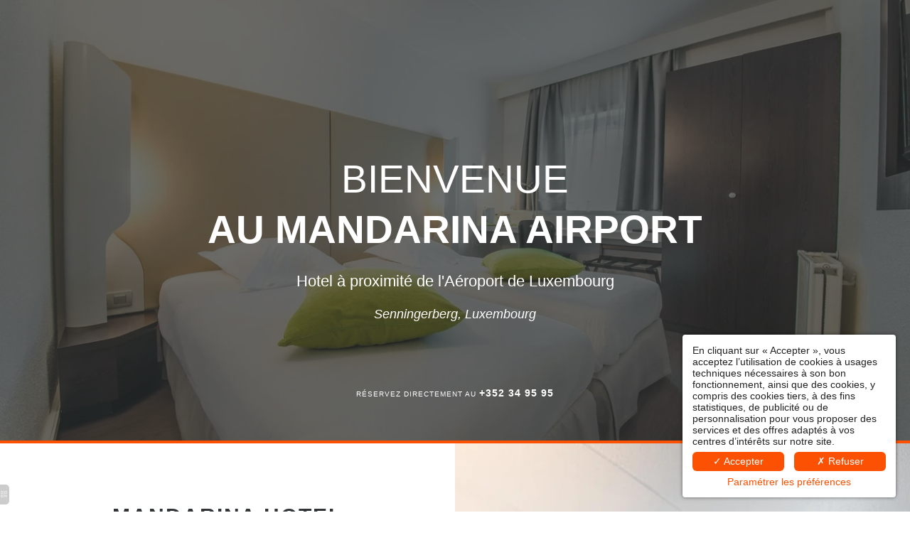

--- FILE ---
content_type: text/html; charset=UTF-8
request_url: https://mandarina-airport.com/
body_size: 29345
content:
<!DOCTYPE html>
<html lang="fr">
<head>
	<meta charset="utf-8">
	<meta name="referrer" content="origin-when-crossorigin">
	<meta name="format-detection" content="telephone=no">
	<meta name="viewport" content="width=device-width" />

	<link rel="icon" href="https://mandarina-airport.com/favicon.ico?d3db1259072d54c537ea97053e427409d80a7aee" sizes="32x32">
	<link rel="apple-touch-icon" href="https://hapi.mmcreation.com/hapidam/16a7fcef-708a-4166-9f7d-4145bc0d5ee6/ok_favicon_mandarina_hotel_2.png?w=180&h=180&mode=crop&coi=50%2C50"><!-- 180×180 -->
	<link rel="manifest" href="https://mandarina-airport.com/fr/manifest.webmanifest.html">
	<title>Mandarina Hotel | Aéroport | Chambres confortables | TV | WIFI</title>
<meta name="description" content="A 5 min à pied de l'aéroport international de Luxembourg, découvrez le Mandarina Airport Hotel avec ses chambres tout confort et sa double salle de séminaire." />
<link rel="canonical" href="https://mandarina-airport.com/" />
<link rel="alternate" href="https://mandarina-airport.com/" hreflang="fr" />
<link rel="alternate" href="https://mandarina-airport.com/en/" hreflang="en" />
<link rel="alternate" href="https://mandarina-airport.com/en/" hreflang="x-default" />
<link rel="alternate" href="https://mandarina-airport.com/de/" hreflang="de" />
<script>window.dataLayer = window.dataLayer || [];</script>	<meta property="og:type" content="website" />
	<meta property="og:title" content="Mandarina Hotel | A&eacute;roport | Chambres confortables | TV | WIFI" />
	<meta property="og:description" content="A 5 min &agrave; pied de l'a&eacute;roport international de Luxembourg, d&eacute;couvrez le Mandarina Airport Hotel avec ses chambres tout confort et sa double salle de s&eacute;minaire." />
	<meta property="og:url" content="https://mandarina-airport.com/" />
		<script>
	dataLayer.push({
		'event':'genericEvent',
		'language': 'fr',
		'pageType': 'page',
		'pageCode': 'hotels-services',
	});
	</script>
		<script type="application/ld+json">[
    {
        "@context": "https:\/\/schema.org",
        "@type": "WebSite",
        "url": "https:\/\/mandarina-airport.com\/",
        "name": "Mandarina Airport"
    },
    {
        "@context": "http:\/\/schema.org",
        "@type": "Hotel",
        "name": "Mandarina Airport",
        "description": "",
        "telephone": [
            "+352349595"
        ],
        "email": "hello@mandarina-airport.lu",
        "address": {
            "@type": "PostalAddress",
            "streetAddress": "22 Route de Tr\u00e8ves",
            "addressLocality": "Senningerberg",
            "postalCode": "L-2633"
        }
    }
]</script>
			<script src="https://mandarina-airport.com/assets/vendors/klaro-gdpr/klaro_warmup.js"></script>
		<script src="https://mandarina-airport.com/assets/vendors/klaro-gdpr/config.js"></script>
		<script>klaroConfig.privacyPolicy = '#privacy'; klaroConfig.theme = 'lite';</script>
		<script src="https://mandarina-airport.com/assets/vendors/klaro-gdpr/klaro.js"></script>
		<script>setTimeout(klaro.getManager,2000);</script>
		<script type="opt-in" data-type="application/javascript" data-name="app_analytics" >
	(function(i,s,o,g,r,a,m){i['GoogleAnalyticsObject']=r;i[r]=i[r]||function(){
	(i[r].q=i[r].q||[]).push(arguments)},i[r].l=1*new Date();a=s.createElement(o),
	m=s.getElementsByTagName(o)[0];a.async=1;a.src=g;m.parentNode.insertBefore(a,m)
	})(window,document,'script','https://www.google-analytics.com/analytics.js','ga');
			ga('create', 'UA-63924659-1', 'auto');
			ga('require', 'displayfeatures');
			ga('set', 'anonymizeIp', true);
			ga('send', 'pageview');
</script>

		<!-- Google Tag Manager -->
<script type="application/javascript" >
	(function(w,d,s,l,i){w[l]=w[l]||[];w[l].push({'gtm.start':
	new Date().getTime(),event:'gtm.js'});var f=d.getElementsByTagName(s)[0],
	j=d.createElement(s),dl=l!='dataLayer'?'&l='+l:'';j.async=true;j.src=
	'https://www.googletagmanager.com/gtm.js?id='+i+dl;f.parentNode.insertBefore(j,f);
	})(window,document,'script','dataLayer','GTM-P4X3894G');
</script>
<!-- End Google Tag Manager -->
		
	
	<!--CRW-OG-IMAGES:START-->
	<meta property="og:image" content="https://hapi.mmcreation.com/hapidam/a26f075e-818b-488b-9a98-ea98d6e03bbd/mandarina-aeroport-chambres-double-016.jpg.jpg?size=lg" /> <meta property="og:image" content="https://hapi.mmcreation.com/hapidam/c50dd9e7-22de-490a-9a0f-642df177e5fb/mandarina-airport-exterieur-001.jpg?size=lg" /> <meta property="og:image" content="https://hapi.mmcreation.com/hapidam/64d61ec8-1092-4424-8c4f-3d200cbc7dfa/mandarina-aeroport-chambres-double-014.jpg.jpg?size=lg" /> <meta property="og:image" content="http://nginx:8090/share/a26f075e-818b-488b-9a98-ea98d6e03bbd/mandarina-aeroport-chambres-double-016.jpg.jpg?size=lg" /> <meta property="og:image" content="http://nginx:8090/share/a6fca4bf-49e9-40f1-8cbb-207822164610/navette-airport-luxembourg-mandarina.jpg.jpg?size=lg" /> <meta property="og:image" content="http://nginx:8090/share/0fed2443-f360-4519-8211-f17869685f45/mandarina-aeroport-petit-dejeuner-012.jpg.jpg?size=lg" /> <meta property="og:image" content="http://nginx:8090/share/c4c160b0-e5b9-4005-b2f2-38a5aed4894e/meeting-room-mandarina-hotel-airport-luxembourg.jpg.jpg?size=lg" /> <meta property="og:image" content="http://nginx:8090/share/8088bcb8-894b-4d18-a3db-930fed2ec080/mandarina-aeroport-chambres-triple-008.jpg.jpg?size=lg" /> <meta property="og:image" content="http://nginx:8090/share/0b74fd09-e352-4d4c-8357-2f96688695a3/background_pattern_footer_contact_3.jpg.jpg?size=lg" />

	<!--CRW-OG-IMAGES:END-->

	    <script>
    var ms_ie = false;
    var ua = window.navigator.userAgent;
    var old_ie = ua.indexOf('MSIE ');
    var new_ie = ua.indexOf('Trident/');
    if ((old_ie > -1) || (new_ie > -1)) {
        ms_ie = true;
    }

    var ENV_PSPEED= false;
    var ENV_ADMIN= false;
    var ENV_HID= "621";
    var HOST = "https://mandarina-airport.com";
    var BASEPATH = "https://mandarina-airport.com/";
    var APPS_URL = "/";
    var ENV_PAGE= "index";
    var ENV_PARAM= "";
    var ENV_LNG= "fr";
    var IMAGE_CUSTOM_QUALITY= "70";
    var IMAGE_LAZY_MODE= "blur";
    var ENV_WEBP = false;
    var ENV_MOBILE = false;
    var ENV_TABLET = false;
    var ENV_IE= 0;

    var ENV_GOOGLE_UAC = "UA-63924659-1";
    var ENV_MATOMO_URL = "";
    var ENV_MATOMO_SID = "";

    var ENV_ID= "";
    var ENV_DEV= false;
    var ENV_DEBUG= false;

    var SKIN_map_cluster_lg = "";
    var SKIN_map_cluster_md = "";
    var SKIN_map_cluster_sm = "";

    var SKIN_map_cluster_lg_text = "";
    var SKIN_map_cluster_md_text = "";
    var SKIN_map_cluster_sm_text = "";

    var SKIN_map_cluster_lg_icon = "";
    var SKIN_map_cluster_md_icon = "";
    var SKIN_map_cluster_sm_icon = "";

    var slider_offres;
    var cookiesDirectiveSettings = {
        message : "Ce site utilise des cookies pour vous garantir la meilleure expérience. En poursuivant votre navigation sur ce site, vous acceptez l'utilisation de cookies.",
        closeMessage : "Ne plus afficher ce message"
    };

    var ENV_CONFIG = {
    	hid: 621,
        rgpd_allow_video: false,
    	country_code: "",
    }

    // detect if the current page is called in iframe from the same website
    var ENV_IFRAME = top.frames.length!=0 && top.frames[0].location.host==document.location.host;
    if(ENV_IFRAME)
    {
        document.querySelector('html').classList.add('in-frame')
    }
    </script>
    
	<style>
	/*
	Prevent content flickering without CSS
	*/
	body.loading { opacity:0;  }
	</style>

	<!--HAPI-MOVE-TO-HEAD:CSS-->
	<!--HAPI-MOVE-TO-HEAD:JS-->
<script src="https://cdn.jsdelivr.net/npm/hapi-video@1.2.2/dist/hapi-video.min.js" async defer></script>

	</head>
<body
	id="page-index" lang="fr"
	data-page-id="9853"
	data-page-code="hotels-services"
	data-page-tags=""
	data-page-slug=""
	data-page_iframe="0"
	
	
	
	data-lng="fr"
	data-terminal="desktop"
	data-header="true"
	data-book-in-frame="0"
	class="loading frontend  "
	data-scrollpad="0"
	data-scrollpad-tablet="0"
	data-scrollpad-mobile="0"
	>
	<!-- HAPI2 © www.mmcreation.com (V185)-->	<div class="hapi_content_wrapper">
		<header id="page_header" class="">
			
								<div id="row-navigation-principale" row-id="72806" row-code="navigation-principale" row-type="1" desktop="true" mobile="true" data-fullscreen="false" data-tablet-fullscreen="false" data-mobile-fullscreen="false" class="page_row ">
						<div class="page_row_background"  >
														<div class="page_row_overlay">
								<div class="page_row_content">
											<div class="page_row_classic grid_row">
							<div class="grid_cell" style="width:100%;">
												<div content-id="navigation-principale_14032" private-id="72806_15481" class="mod_content">
								<div id="mod_navbar--integration-du-module-en-tete" class="module_wrapper" code="integration-du-module-en-tete" module="navbar" template="_default" skin="_default">				
				<div style="z-index:100;" class="tophat-bar " data-tophat-key="navbar-navigation-principale" data-tophat-group="" data-tophat-burger-label="MENU" data-tophat-burger-link="javascript:window.fspanel(989,'toggle');void(0);" data-tophat-burger-animation="right" data-tophat-burger-position="left" data-tophat-burger-visibility="" data-tophat-burger-order="first" data-tophat-burger-mobile-position="" data-tophat-burger-mobile-visibility="" data-tophat-burger-mobile-order="first" data-tophat-burger-header="&amp;nbsp;" data-tophat-burger-prepend="" data-tophat-burger-append="" data-tophat-logo="left" data-tophat-logo-mobile="middle" data-tophat-parts="left,middle,right"><div class="tophat-bar-part" data-tophat-align="left"><a  class="tophat-bar-logo" logo-w="0" screen="desktop" href="https://mandarina-airport.com/"><span><img alt="" src="https://hapi.mmcreation.com/hapidam/c2bda914-ff8f-4926-81e7-e79455ddfde9/ok_resized_MANDARINA_LOGO_HOTEL-AIRPORT-1_2.png?w=640&h=640&mode=inside&coi=50%2C50"></span></a></div><div class="tophat-bar-part" data-tophat-align="middle"><a  class="tophat-bar-logo" logo-w="0" screen="mobile" href="https://mandarina-airport.com/"><span><img alt="" src="https://hapi.mmcreation.com/hapidam/c2bda914-ff8f-4926-81e7-e79455ddfde9/ok_resized_MANDARINA_LOGO_HOTEL-AIRPORT-1_2.png?w=640&h=640&mode=inside&coi=50%2C50"></span></a><div class="nav-item active " data-tophat-class="" data-tophat-group="0" data-tophat-level="0" screen="both" data-tophat-burgerlevel="0" data-tophat-burgermode="auto" data-tophat-skin="default"><a   class="nav-link react "  href="https://mandarina-airport.com/"><span class="label" data-burger-label=""><span class="label-content"> Hôtel </span></span></a></div><div class="nav-item  " data-tophat-class="" data-tophat-group="0" data-tophat-level="0" screen="both" data-tophat-burgerlevel="0" data-tophat-burgermode="auto" data-tophat-skin="default"><a   class="nav-link react "  href="https://mandarina-airport.com/fr/page/chambres-mandarina-hotel-aeroport-chambres-confortables-tv-wifi.9855.html"><span class="label" data-burger-label=""><span class="label-content"> Chambres </span></span></a></div><div class="nav-item  " data-tophat-class="" data-tophat-group="0" data-tophat-level="0" screen="both" data-tophat-burgerlevel="0" data-tophat-burgermode="auto" data-tophat-skin="default"><a   class="nav-link react "  href="https://mandarina-airport.com/fr/page/services-hotel-parking-navette-luxembourg-airport.25032.html"><span class="label" data-burger-label=""><span class="label-content"> SERVICES </span></span></a></div><div class="nav-item  " data-tophat-class="" data-tophat-group="0" data-tophat-level="0" screen="both" data-tophat-burgerlevel="0" data-tophat-burgermode="auto" data-tophat-skin="default"><a   class="nav-link react "  href="https://mandarina-airport.com/fr/page/restauration-luxembourg-airport.25031.html"><span class="label" data-burger-label=""><span class="label-content"> Restauration </span></span></a></div><div class="nav-item  " data-tophat-class="" data-tophat-group="0" data-tophat-level="0" screen="both" data-tophat-burgerlevel="0" data-tophat-burgermode="auto" data-tophat-skin="default"><a   class="nav-link react "  href="https://mandarina-airport.com/fr/page/salles-seminaire-luxembourg-aeroport.23601.html"><span class="label" data-burger-label=""><span class="label-content"> SEMINAIRE </span></span></a></div><div class="nav-item  " data-tophat-class="" data-tophat-group="0" data-tophat-level="0" screen="both" data-tophat-burgerlevel="0" data-tophat-burgermode="auto" data-tophat-skin="default"><a   class="nav-link react "  href="https://mandarina-airport.com/fr/page/photos-mandarina-hotel-aeroport-chambres-confortables-tv-wifi.9858.html"><span class="label" data-burger-label=""><span class="label-content"> Photos </span></span></a></div></div><div class="tophat-bar-part" data-tophat-align="right"><div class="nav-item  LanguageMenu" data-tophat-class="LanguageMenu" data-tophat-group="0" data-tophat-level="0" screen="both" data-tophat-burgerlevel="999" data-tophat-burgermode="auto" data-tophat-skin="default"><a   class="nav-link react "  href="#"><span class="label" data-burger-label="&lt;i class=&quot;far fa-globe&quot;&gt;&lt;/i&gt; Langues"><span class="label-content"> FR </span></span></a><ul class="nav-dropdown" data-tophat-skin="default"><li  class=" "><a  href="https://mandarina-airport.com/" ><span class="label" data-burger-label=""><span class="label-content"> Français </span></span></a></li><li  class=" "><a  href="https://mandarina-airport.com/en/" ><span class="label" data-burger-label=""><span class="label-content"> English </span></span></a></li><li  class=" "><a  href="https://mandarina-airport.com/de/" ><span class="label" data-burger-label=""><span class="label-content"> Deutsch </span></span></a></li></ul></div><div class="nav-item  BookingTrigger" data-tophat-class="BookingTrigger" data-tophat-group="0" data-tophat-level="0" screen="both" data-tophat-burgerlevel="999" data-tophat-burgermode="never" data-tophat-skin="background"><a   class="nav-link react "  href="#"><span class="label" data-burger-label=""><span class="label-content"> Réserver </span></span></a></div></div></div></div>							</div>
											</div>
						</div>
										</div>
							</div>
						</div>
					</div>
					

		</header>
		<div id="content_container">
			<div id="content">
									<div id="row-header-hero" row-id="72794" row-code="header-hero" row-type="grille" desktop="true" mobile="true" data-fullscreen="false" data-tablet-fullscreen="false" data-mobile-fullscreen="true" class="page_row ">
						<div class="page_row_background"  >
														<div class="page_row_overlay">
								<div class="page_row_content">
													<div class="page_row_grid grid_row" mobile="true" data-grid-reverse="none" data-grid-breakpoint="1" data-grid-type="1" data-grid-gutter="0" data-grid-gutter-mobile="0" data-grid-gutter-overall="0">
					<div cell-index="1" mobile="true" class="grid_cell gcc" style="flex:1;">		<div id="grid_cell-header-hero-101066" class="grid_cell_wrapper  with_text_1 with_picture" grid-cell="header-hero-101066" private-id="72794-109711" data-background-slides="[{&quot;src&quot;:&quot;https:\/\/mandarina-airport.com\/hapidam\/a26f075e-818b-488b-9a98-ea98d6e03bbd\/mandarina-aeroport-chambres-double-016.jpg?w=1920&mode=ratio&coi=50%2C50&quot;,&quot;copyright&quot;:&quot;&quot;,&quot;legend&quot;:&quot;&quot;,&quot;alt&quot;:&quot;&quot;},{&quot;src&quot;:&quot;https:\/\/mandarina-airport.com\/hapidam\/c50dd9e7-22de-490a-9a0f-642df177e5fb\/mandarina-airport-exterieur-001.jpg?w=1920&mode=ratio&coi=50%2C50&quot;,&quot;copyright&quot;:&quot;&quot;,&quot;legend&quot;:&quot;&quot;,&quot;alt&quot;:&quot;&quot;},{&quot;src&quot;:&quot;https:\/\/mandarina-airport.com\/hapidam\/64d61ec8-1092-4424-8c4f-3d200cbc7dfa\/mandarina-aeroport-chambres-double-014.jpg?w=1920&mode=ratio&coi=50%2C50&quot;,&quot;copyright&quot;:&quot;&quot;,&quot;legend&quot;:&quot;&quot;,&quot;alt&quot;:&quot;&quot;}]" data-background-slides-autoplay="1" data-background-slides-fullscreen="0" data-background-slides-transition="fade" data-background-slides-speed="1" data-background-slides-timeout="3" data-background-slides-syncgroup="" data-background-slides-progressbar="0" data-background-slides-copyright="0" data-background-slides-legend="0" data-background-slides-pager="0" data-background-slides-pausehover="0" data-background-slides-prevnext="0" data-background-slides-prev="" data-background-slides-next="" data-background-slides-counter="" data-background-slides-fullscreen-btn="" data-background-slides-transition-mobile="fade" data-background-slides-progressbar-mobile="0" data-background-slides-prevnext-mobile="0" data-background-slides-prev-mobile="" data-background-slides-next-mobile="" data-background-slides-counter-mobile="" data-background-slides-fullscreen-btn-mobile="" data-valign="center" data-halign="center" data-button-align="left" data-tablet-valign="" data-tablet-halign="" data-tablet-button-align="" data-mobile-valign="" data-mobile-halign="" data-mobile-button-align="" data-row-level="1">
						<div class="cell_container" onclick="" content-id="header-hero_101066" private-id="72794_109711" overlay-hover="false">
									<div class="cell_content">
													<div class="part_1" data-text-transition="default">
																	<div class="part_1_1">
										<div class="part_wrapper">
											<h1 style="text-align: center;"><span style="color:#ffffff">
  <br />
  <br />
  BIENVENUE
  <br />
  <strong>AU MANDARINA AIRPORT</strong></span>
</h1>
<h3 style="text-align: center;"><span style="color:#ffffff">Hotel &agrave; proximit&eacute; de l&#39;A&eacute;roport de Luxembourg</span></h3>
<p class="italic-text" style="text-align: center;"><span style="color:#ffffff">Senningerberg, Luxembourg</span>
</p>
<p class="italic-text" style="text-align: center;">&nbsp;
</p>
<p class="italic-text" style="text-align: center;">
  <br />
  <div id="mod_contenu--coordonees-telephone-redondant-sur-lensemble-des-pages" class="module_wrapper" code="coordonees-telephone-redondant-sur-lensemble-des-pages" module="contenu" template="_default" skin="_default"><p class="surtitre" style="text-align: center;"><span style="color:#ffffff">R&Eacute;SERVEZ DIRECTEMENT AU </span><a href="tel:+352349595" title="(+352) 31 98 10"><span style="color:#ffffff">+352 34 95 95</span></a></p></div>
</p>										</div>
									</div>
																</div>
												</div>
								</div>
		</div>
		</div>				</div>
												</div>
							</div>
						</div>
					</div>
										<div id="row-66882" row-id="72796" row-code="66882" row-type="grille" desktop="true" mobile="true" data-fullscreen="false" data-tablet-fullscreen="false" data-mobile-fullscreen="false" class="page_row ">
						<div class="page_row_background"  >
														<div class="page_row_overlay">
								<div class="page_row_content">
													<div class="page_row_grid grid_row" mobile="true" data-grid-reverse="none" data-grid-breakpoint="1" data-grid-type="2" data-grid-gutter="0" data-grid-gutter-mobile="0" data-grid-gutter-overall="0">
					<div cell-index="1" mobile="true" class="grid_cell gcc" style="flex:1;">		<div id="grid_cell-66882-101087" class="grid_cell_wrapper  with_text_1" grid-cell="66882-101087" private-id="72796-109712" data-valign="center" data-halign="center" data-button-align="left" data-tablet-valign="" data-tablet-halign="" data-tablet-button-align="" data-mobile-valign="" data-mobile-halign="" data-mobile-button-align="" data-row-level="1">
						<div class="cell_container" onclick="" content-id="66882_101087" private-id="72796_109712" overlay-hover="false">
									<div class="cell_content">
													<div class="part_1" data-text-transition="default">
																	<div class="part_1_1">
										<div class="part_wrapper">
											<h2 style="text-align: center;">MANDARINA HOTEL</h2>

<p class="surtitre" style="text-align: center;"><strong>ACCESSIBLE &Agrave; PIED DEPUIS L&rsquo;A&Eacute;ROPORT</strong></p>

<p>Situ&eacute; &agrave; seulement 500 m&egrave;tres de l&rsquo;a&eacute;roport et &agrave; 15 minutes de route du centre-ville de Luxembourg et de la gare, cet h&ocirc;tel Mandarina b&eacute;n&eacute;ficie d&rsquo;un emplacement id&eacute;al. Il propose un service de navette a&eacute;roport gratuit et une r&eacute;ception ouverte 24h/24.</p>

<p>Les chambres sont toutes climatis&eacute;es et b&eacute;n&eacute;ficient&nbsp; de salle de douche ou salle de bain privatives &eacute;quip&eacute;es.</p>

<p>Un petit-d&eacute;jeuner buffet est propos&eacute; tous les matins. En journ&eacute;e ou le soir, vous pourrez venir vous restaurer au restaurant ou vous d&eacute;tendre autour d&rsquo;un verre au bar.</p>

<p>Le Mandarina Hotel Luxembourg Airport abrite &eacute;galement deux salles de s&eacute;minaire.</p>

<p>Cet &eacute;tablissement install&eacute; &agrave; moins de 10 minutes du quartier du Kirchberg , du centre des congr&egrave;s Luxexpo, et des grandes institutions europ&eacute;ennes, mais aussi du Mudam et du quartier du Grund, r&eacute;pond parfaitement aux besoins des voyageurs d&#39;affaires mais aussi de la client&egrave;le touristique.&nbsp;</p>

<p style="text-align: center;"><a  class="button2" href="https://mandarina-airport.com/fr/page/photos-mandarina-hotel-aeroport-chambres-confortables-tv-wifi.9858.html"><span>d&eacute;couvrir en photos</span></a></p>										</div>
									</div>
																</div>
												</div>
								</div>
		</div>
		</div><div cell-index="2" mobile="true" class="grid_cell gcc" style="flex:1;">		<div id="grid_cell-66882-101088" class="grid_cell_wrapper border-bottom-line-cells with_picture" grid-cell="66882-101088" private-id="72796-109713" data-background-image="https://hapi.mmcreation.com/hapidam/a26f075e-818b-488b-9a98-ea98d6e03bbd/mandarina-aeroport-chambres-double-016.jpg?w=1920&h=1920&mode=crop&coi=50%2C50" data-valign="top" data-halign="stretch" data-button-align="left" data-tablet-valign="" data-tablet-halign="" data-tablet-button-align="" data-mobile-valign="" data-mobile-halign="" data-mobile-button-align="" data-row-level="1">
						<div class="cell_container" onclick="" content-id="66882_101088" private-id="72796_109713" overlay-hover="false">
									&nbsp;
								</div>
		</div>
		</div>				</div>
												</div>
							</div>
						</div>
					</div>
										<div id="row-66888" row-id="72797" row-code="66888" row-type="grille" desktop="true" mobile="true" data-fullscreen="false" data-tablet-fullscreen="false" data-mobile-fullscreen="false" class="page_row ">
						<div class="page_row_background"  >
														<div class="page_row_overlay">
								<div class="page_row_content">
													<div class="page_row_grid grid_row" mobile="true" data-grid-reverse="mobile" data-grid-breakpoint="1" data-grid-type="2" data-grid-gutter="0" data-grid-gutter-mobile="0" data-grid-gutter-overall="0">
					<div cell-index="1" mobile="false" class="grid_cell gcc" style="flex:1;">		<div id="grid_cell-66888-101091" class="grid_cell_wrapper border-bottom-line-cells with_picture" grid-cell="66888-101091" private-id="72797-109714" data-background-slides="[{&quot;src&quot;:&quot;https:\/\/mandarina-airport.com\/hapidam\/a6fca4bf-49e9-40f1-8cbb-207822164610\/navette-airport-luxembourg-mandarina.jpg?w=1920&mode=ratio&coi=50%2C50&quot;,&quot;copyright&quot;:&quot;&quot;,&quot;legend&quot;:&quot;&quot;,&quot;alt&quot;:&quot;&quot;},{&quot;src&quot;:&quot;https:\/\/mandarina-airport.com\/hapidam\/0fed2443-f360-4519-8211-f17869685f45\/mandarina-aeroport-petit-dejeuner-012.jpg?w=1920&mode=ratio&coi=50%2C50&quot;,&quot;copyright&quot;:&quot;&quot;,&quot;legend&quot;:&quot;&quot;,&quot;alt&quot;:&quot;&quot;},{&quot;src&quot;:&quot;https:\/\/mandarina-airport.com\/hapidam\/c4c160b0-e5b9-4005-b2f2-38a5aed4894e\/meeting-room-mandarina-hotel-airport-luxembourg.jpg?w=1920&mode=ratio&coi=50%2C50&quot;,&quot;copyright&quot;:&quot;&quot;,&quot;legend&quot;:&quot;&quot;,&quot;alt&quot;:&quot;&quot;}]" data-background-slides-autoplay="1" data-background-slides-fullscreen="0" data-background-slides-transition="fade" data-background-slides-speed="1" data-background-slides-timeout="3" data-background-slides-syncgroup="" data-background-slides-progressbar="0" data-background-slides-copyright="0" data-background-slides-legend="0" data-background-slides-pager="0" data-background-slides-pausehover="0" data-background-slides-prevnext="0" data-background-slides-prev="" data-background-slides-next="" data-background-slides-counter="" data-background-slides-fullscreen-btn="" data-background-slides-transition-mobile="fade" data-background-slides-progressbar-mobile="0" data-background-slides-prevnext-mobile="0" data-background-slides-prev-mobile="" data-background-slides-next-mobile="" data-background-slides-counter-mobile="" data-background-slides-fullscreen-btn-mobile="" data-valign="top" data-halign="stretch" data-button-align="left" data-tablet-valign="" data-tablet-halign="" data-tablet-button-align="" data-mobile-valign="" data-mobile-halign="" data-mobile-button-align="" data-row-level="1">
						<div class="cell_container" onclick="" content-id="66888_101091" private-id="72797_109714" overlay-hover="false">
									&nbsp;
								</div>
		</div>
		</div><div cell-index="2" mobile="true" class="grid_cell gcc" style="flex:1;">		<div id="grid_cell-66888-101090" class="grid_cell_wrapper services-adjust with_text_1" grid-cell="66888-101090" private-id="72797-109715" data-valign="center" data-halign="center" data-button-align="left" data-tablet-valign="" data-tablet-halign="" data-tablet-button-align="" data-mobile-valign="" data-mobile-halign="" data-mobile-button-align="" data-row-level="1">
						<div class="cell_container" onclick="" content-id="66888_101090" private-id="72797_109715" overlay-hover="false">
									<div class="cell_content">
													<div class="part_1" data-text-transition="default">
																	<div class="part_1_1">
										<div class="part_wrapper">
											<h2 style="text-align: center;">SERVICES DE L&#39;H&Ocirc;TEL</h2>

<p class="surtitre" style="text-align: center;">pour votre confort</p>

<div class="hapi-sc-service">			<ul id="sc346bea86" class="hapi-service_cardlist"
				desktop-layout="hleft" tablet-layout="hleft" mobile-layout="hleft"
				desktop-alignment="center" tablet-alignment="center" mobile-alignment="center"
				desktop-columns="1" tablet-columns="1" mobile-columns="1">
									<li class="hapi-service_card" code="parking-prive-gratuit">
						<span class="service-icon"><img alt="" style="height:3em;" src="https://hapi.mmcreation.com/hapidam/e8382b8c-33aa-48f3-9853-4e7f029db644/sp_services-x4_1.png?h=96&mode=ratio&coi=50%2C50&colorize=FC4F06"></span>												<span class="service-name">Parking privé gratuit à proximité de l'aéroport Luxembourg Airport.</span>											</li>
										<li class="hapi-service_card" code="proche-commerces-restaurants">
						<span class="service-icon"><img alt="" style="height:3em;" src="https://hapi.mmcreation.com/hapidam/a0f19f52-5d08-4d70-a1f9-3b1db29bbe04/sp_services-x4_2.png?h=96&mode=ratio&coi=50%2C50&colorize=FC4F06"></span>												<span class="service-name">Restaurant avec plats du jour et bar</span>											</li>
										<li class="hapi-service_card" code="wifi-gratuit-dans-tout-lhotel">
						<span class="service-icon"><img alt="" style="height:3em;" src="https://hapi.mmcreation.com/hapidam/246b9e79-fd3e-4778-aee2-3943e794f099/sp_services-x4_4.png?h=96&mode=ratio&coi=50%2C50&colorize=FC4F06"></span>												<span class="service-name">WIFI gratuit dans tout l’hôtel</span>											</li>
										<li class="hapi-service_card" code="a-10-min-du-centre-de-luxembourg">
						<span class="service-icon"><img alt="" style="height:3em;" src="https://hapi.mmcreation.com/hapidam/93c5b5f1-154a-4979-b47c-3f980f5f533f/sp_services-x4_3.png?h=96&mode=ratio&coi=50%2C50&colorize=FC4F06"></span>												<span class="service-name">A 5 min à pied de l’aéroport, 10min en voiture ou bus du Kirchberg et 15 min du centre ville.</span>											</li>
										<li class="hapi-service_card" code="service-de-navette-vers-laeroport">
						<span class="service-icon"><img alt="" style="height:3em;" src="https://hapi.mmcreation.com/hapidam/2c209955-b90c-47c9-a4fd-819ea9be3eec/mandarina-airport-coloured-002.png?h=96&mode=ratio&coi=50%2C50&colorize=FC4F06"></span>												<span class="service-name">Service de navette vers l’aéroport</span>											</li>
										<li class="hapi-service_card" code="salles-de-conference">
						<span class="service-icon"><img alt="" style="height:3em;" src="https://hapi.mmcreation.com/hapidam/c8527e2d-183e-4346-81c3-055cc1e9e1b5/mandarina-airport-coloured-001.png?h=96&mode=ratio&coi=50%2C50&colorize=FC4F06"></span>												<span class="service-name">2 salles de conférence équipées,  pour vos réunions</span>											</li>
								</ul>
			<style>
			@media screen and (min-width:1281px)                       {
				#sc346bea86.hapi-service_cardlist .service-icon > * { height: 3em !important; }
									#sc346bea86.hapi-service_cardlist .service-name { font-size: 0.8em !important; }
										#sc346bea86.hapi-service_cardlist .service-description { font-size: 0.8em !important; }
								}
			@media screen and (min-width:981px) and (max-width:1280px) {
				#sc346bea86.hapi-service_cardlist .service-icon > * { height: 3em !important; }
									#sc346bea86.hapi-service_cardlist .service-name { font-size: 0.8em !important; }
										#sc346bea86.hapi-service_cardlist .service-description { font-size: 0.8em !important; }
								}
			@media screen and (max-width:980px)                        {
				#sc346bea86.hapi-service_cardlist .service-icon > * { height: 3em !important; }
									#sc346bea86.hapi-service_cardlist .service-name { font-size: 0.8em !important; }
										#sc346bea86.hapi-service_cardlist .service-description { font-size: 0.8em !important; }
								}
			</style>
			</div>

<p>&nbsp;</p>										</div>
									</div>
																</div>
												</div>
								</div>
		</div>
		</div>				</div>
												</div>
							</div>
						</div>
					</div>
										<div id="row-pre-footer" row-id="72798" row-code="pre-footer" row-type="grille" desktop="true" mobile="true" data-fullscreen="false" data-tablet-fullscreen="false" data-mobile-fullscreen="false" class="page_row ">
						<div class="page_row_background"  >
														<div class="page_row_overlay">
								<div class="page_row_content">
													<div id="grid_row-pre-footer" class="page_row_gridlayout" private-id="72798">
								<div class="gridlayout_cell" data-index="1" code="A"  mobile="true" >
						<div id="grid_cell-pre-footer-101097" class="grid_cell_wrapper  with_text_1 with_picture" grid-cell="pre-footer-101097" private-id="72798-109716" data-background-image="https://hapi.mmcreation.com/hapidam/8088bcb8-894b-4d18-a3db-930fed2ec080/mandarina-aeroport-chambres-triple-008.jpg?w=1920&h=1920&mode=crop&coi=50%2C50" data-valign="center" data-halign="center" data-button-align="left" data-tablet-valign="" data-tablet-halign="" data-tablet-button-align="" data-mobile-valign="" data-mobile-halign="" data-mobile-button-align="" data-row-level="1">
						<div class="cell_container" onclick="" content-id="pre-footer_101097" private-id="72798_109716" overlay-hover="false">
									<div class="cell_content">
													<div class="part_1" data-text-transition="default">
																	<div class="part_1_1">
										<div class="part_wrapper">
											<h2 style="text-align: center;"><span style="color:#ffffff">TOUTES NOS CHAMBRES</span></h2>

<p class="surtitre" style="text-align: center;">CHOISISSEZ LE CONFORT QUI VOUS CONVIENT</p>

<p style="text-align: center;"><a  class="button3" href="https://mandarina-airport.com/fr/page/chambres-mandarina-hotel-aeroport-chambres-confortables-tv-wifi.9855.html"><span>EN SAVOIR PLUS</span></a></p>										</div>
									</div>
																</div>
												</div>
								</div>
		</div>
					</div>
						<div class="gridlayout_cell" data-index="2" code="B"  mobile="true" >
						<div id="grid_cell-pre-footer-101095" class="grid_cell_wrapper  with_text_1 with_link with_picture" grid-cell="pre-footer-101095" private-id="72798-109717" data-background-image="https://hapi.mmcreation.com/hapidam/0b74fd09-e352-4d4c-8357-2f96688695a3/background_pattern_footer_contact_3.jpg?w=1920&h=1920&mode=crop&coi=50%2C50" data-valign="center" data-halign="center" data-button-align="left" data-tablet-valign="" data-tablet-halign="" data-tablet-button-align="" data-mobile-valign="" data-mobile-halign="" data-mobile-button-align="" data-row-level="1">
						<div class="cell_container" onclick="" content-id="pre-footer_101095" private-id="72798_109717" overlay-hover="false">
									<div class="cell_content">
													<div class="part_1" data-text-transition="default">
																	<div class="part_1_1">
										<div class="part_wrapper">
											<p style="text-align: center;"><span class="fa-2x fa-lg fa-phone-alt far" style="color:#fc4f02"></span></p>

<p class="surtitre" style="text-align: center;"><span style="color:#ffffff">contactez-nous sur notre</span></p>

<h4 style="text-align: center;"><span style="color:#fc4f02">PAGE CONTACT</span></h4>										</div>
									</div>
																</div>
														<div class="part_2" style="margin-top:1em; display: none;">
																	<div class="part_wrapper">
										<p><a  href="https://mandarina-airport.com/fr/page/contact-mandarina-hotel-aeroport-chambres-confortables-tv-wifi.9852.html" class="button1" data-bigtarget=".cell_container"  ><span>En savoir plus</span></a></p>
									</div>
																</div>
												</div>
								</div>
		</div>
					</div>
						<div class="gridlayout_cell" data-index="3" code="C"  mobile="true" >
						<div id="grid_cell-pre-footer-101096" class="grid_cell_wrapper  with_text_1 with_link with_picture" grid-cell="pre-footer-101096" private-id="72798-109718" data-background-image="https://hapi.mmcreation.com/hapidam/0b74fd09-e352-4d4c-8357-2f96688695a3/background_pattern_footer_contact_3.jpg?w=1920&h=1920&mode=crop&coi=50%2C50" data-valign="center" data-halign="center" data-button-align="left" data-tablet-valign="" data-tablet-halign="" data-tablet-button-align="" data-mobile-valign="" data-mobile-halign="" data-mobile-button-align="" data-row-level="1">
						<div class="cell_container" onclick="" content-id="pre-footer_101096" private-id="72798_109718" overlay-hover="false">
									<div class="cell_content">
													<div class="part_1" data-text-transition="default">
																	<div class="part_1_1">
										<div class="part_wrapper">
											<p style="text-align: center;"><span class="fa-2x fa-facebook-f fa-lg fab" style="color:#fc4f02"></span></p>

<p class="surtitre" style="text-align: center;"><span style="color:#ffffff">retrouvez-nous sur</span></p>

<h4 style="text-align: center;"><span style="color:#fc4f02">FACEBOOK</span></h4>										</div>
									</div>
																</div>
														<div class="part_2" style="margin-top:1em; display: none;">
																	<div class="part_wrapper">
										<p><a  href="https://www.facebook.com/Mandarina-Hotel-928153943913646/" class="button1" data-bigtarget=".cell_container" target="_blank" ><span>En savoir plus</span></a></p>
									</div>
																</div>
												</div>
								</div>
		</div>
					</div>
							</div>
												</div>
							</div>
						</div>
					</div>
					

			</div>
		</div>
		<footer id="page_footer" class="">
			 					<div id="row-66891" row-id="72805" row-code="66891" row-type="grille" desktop="true" mobile="true" data-fullscreen="false" data-tablet-fullscreen="false" data-mobile-fullscreen="false" class="page_row ">
						<div class="page_row_background"  >
														<div class="page_row_overlay">
								<div class="page_row_content">
													<div class="page_row_grid grid_row" mobile="true" data-grid-reverse="none" data-grid-breakpoint="1" data-grid-type="1" data-grid-gutter="0" data-grid-gutter-mobile="0" data-grid-gutter-overall="0">
					<div cell-index="1" mobile="true" class="grid_cell gcc" style="flex:1;">		<div id="grid_cell-66891-101094" class="grid_cell_wrapper  with_text_1" grid-cell="66891-101094" private-id="72805-109724" data-valign="top" data-halign="stretch" data-button-align="left" data-tablet-valign="" data-tablet-halign="" data-tablet-button-align="" data-mobile-valign="" data-mobile-halign="" data-mobile-button-align="" data-row-level="1">
						<div class="cell_container" onclick="" content-id="66891_101094" private-id="72805_109724" overlay-hover="false">
									<div class="cell_content">
													<div class="part_1" data-text-transition="default">
																	<div class="part_1_1">
										<div class="part_wrapper">
											<p style="text-align: center;"><img alt="" src="https://hapi.mmcreation.com/hapidam/3223c73f-d75a-415b-b6b0-40ae82045ded/MANDARINA_LOGO_HOTEL-AIRPORT-1.png.png?size=lg" style="height:202px; width:280px" /></p>

<p class="surtitre" style="text-align: center;"><br />
<span style="color:#000000">22 Route de Trèves L-2633 Luxembourg</span><br />
<span style="color:rgba(50, 53, 55, 1)">tel / </span><a href="tel:+352349595"><span style="color:rgba(50, 53, 55, 1)">+352 34 95 95</span></a><span style="color:rgba(50, 53, 55, 1)"> &bull; email / </span><a  href="mailto:hello@mandarina-airport.lu"><span style="color:rgba(50, 53, 55, 1)">hello@mandarina-airport.lu</span></a><span style="color:#000000"></span><br />
<a  href="javascript:klaro.show();void(0);" ><span style="color:#999999">COOKIES</span></a><span style="color:#999999"> &bull;&nbsp;<a  href="https://mandarina-airport.com/fr/page/conditions-generales-de-vente-mandarina-hotel-aeroport-chambres-confortables-tv-wifi.10012.html"><span style="color:#999999">CGV</span></a><span style="color:#999999">&nbsp;&bull;</span></span><a href="https://mandarina-airport.com/fr/page/mentions-legales-et-protection-des-donnees-mandarina-hotel-aeroport-chambres-confortables-tv-wifi.9854.html" title="Mentions légales et protection des données"><span style="color:#999999">MENTIONS L&Eacute;GALES ET PROTECTION DES DONN&Eacute;ES</span></a><span style="color:#999999"> &bull; </span><a href="#" title="Authentification"><span style="color:#999999">AUTHENTIFICATION</span></a><span style="color:#999999"> &bull; </span><a  href="http://www.agenceweb-sitehotel.com/" target="_blank"><span style="color:#999999">HAPI</span></a><span style="color:#999999"> POWERED BY </span><a  href="https://mmcreation.com/" rel="noreferrer noopener" target="_blank"><span style="color:#999999">MMCR&Eacute;ATION</span></a><span style="color:#999999">.</span></p>										</div>
									</div>
																</div>
												</div>
								</div>
		</div>
		</div>				</div>
												</div>
							</div>
						</div>
					</div>
					

		</footer>
	</div>
		<!-- FSPANEL CONTENT -->
	<div class="fsPanel" data-status="loading" data-iframe="false" id="fspanel-989" data-k="989" data-code="navigation-panel" data-ctx-type="" data-ctx-code="">
	<div class="fsPanel-backdrop" onclick=""></div>
	<div class="fsPanel-content-panel">
		<div
			class="fsPanel-trigger"
			data-align="topright"
			>
			<i class="far fa-times"></i>
		</div>
		<div
			class="fsPanel-content-wrapper"
			data-align="top,left"
			data-mobile-align="top,left"
			>
			<div class="fsPanel-content">
				<!-- Intégration d'un module listant
les onglets de navigation -->
<div id="mod_navbar--integration-du-module-liste" class="module_wrapper" code="integration-du-module-liste" module="navbar" template="list" skin="_default">				
				<ul><li data-type="default" data-visible="both" data-dropdown="false"><a  id="" class=" active"  href="https://mandarina-airport.com/">Hôtel</a></li><li data-type="default" data-visible="both" data-dropdown="false"><a  id="" class=" "  href="https://mandarina-airport.com/fr/page/chambres-mandarina-hotel-aeroport-chambres-confortables-tv-wifi.9855.html">Chambres</a></li><li data-type="default" data-visible="both" data-dropdown="false"><a  id="" class=" "  href="https://mandarina-airport.com/fr/page/services-hotel-parking-navette-luxembourg-airport.25032.html">SERVICES</a></li><li data-type="default" data-visible="both" data-dropdown="false"><a  id="" class=" "  href="https://mandarina-airport.com/fr/page/restauration-luxembourg-airport.25031.html">Restauration</a></li><li data-type="default" data-visible="both" data-dropdown="false"><a  id="" class=" "  href="https://mandarina-airport.com/fr/page/salles-seminaire-luxembourg-aeroport.23601.html">SEMINAIRE</a></li><li data-type="default" data-visible="both" data-dropdown="false"><a  id="" class=" "  href="https://mandarina-airport.com/fr/page/photos-mandarina-hotel-aeroport-chambres-confortables-tv-wifi.9858.html">Photos</a></li><li data-type="language-menu" data-visible="both" data-dropdown="true"><a  id="" class="LanguageMenu "  href="#">FR</a><ul><li><a  id="" class=" "  href="https://mandarina-airport.com/">Français</a></li><li><a  id="" class=" "  href="https://mandarina-airport.com/en/">English</a></li><li><a  id="" class=" "  href="https://mandarina-airport.com/de/">Deutsch</a></li></ul></li><li data-type="booking-menu" data-visible="both" data-dropdown="false"><a  id="" class="BookingTrigger "  href="#">Réserver</a></li></ul></div>

<div class="contactInfo">
		<span class="nameHotel"> Mandarina Airport </span>
	<br>
		<span> 22 Route de Trèves </span>
	<br>
		<span> L-2633 </span>
		<span> Senningerberg </span>
	<br>
		<a  class="mail" href="mailto:hello@mandarina-airport.lu"> hello@mandarina-airport.lu </a>
	<br>
		<a class="phone" href="tel:+352349595"> +352 34 95 95 </a>
</div>			</div>
		</div>
	</div>
</div>
<style>
/* ---------- MIXINS_START ---------- */
/* COLORS */
/* ---------- MIXINS_END ------------ */
.debug {
  animation: left;
}
.debug2 {
  content-animation: left;
  animation: left;
}
.fsPanel#fspanel-989 .fsPanel-backdrop {
  background-color: rgba(0, 0, 0, 0.7);
  opacity: 1;
  transform: translateX(-100%);
  transition: transform ease-in-out 0.5s;
}
.fsPanel#fspanel-989.active .fsPanel-backdrop {
  opacity: 1;
  transform: translate(0, 0);
}
.fsPanel#fspanel-989 .fsPanel-trigger {
  cursor: pointer;
}
.fsPanel#fspanel-989 > .fsPanel-content-panel > .fsPanel-trigger {
  position: absolute;
  z-index: 10;
}
.fsPanel#fspanel-989 > .fsPanel-content-panel > .fsPanel-trigger i {
  display: inline-block;
  font-style: normal;
  font-size: 2em;
  background: rgba(255, 255, 255, 0);
  color: #ffffff;
  border-radius: 50%;
  width: 1.2em;
  height: 1.2em;
  line-height: 1.2em;
  text-align: center;
}
.fsPanel#fspanel-989 > .fsPanel-content-panel > .fsPanel-trigger[data-align="none"] {
  display: none;
}
.fsPanel#fspanel-989 > .fsPanel-content-panel > .fsPanel-trigger[data-align="topleft"] {
  display: block;
  top: 1.5em;
  left: 1.5em;
  bottom: unset;
  right: unset;
}
.fsPanel#fspanel-989 > .fsPanel-content-panel > .fsPanel-trigger[data-align="topright"] {
  display: block;
  top: 1.5em;
  right: 1.5em;
  bottom: unset;
  left: unset;
}
.fsPanel#fspanel-989 > .fsPanel-content-panel > .fsPanel-trigger[data-align="bottomleft"] {
  display: block;
  bottom: 1.5em;
  left: 1.5em;
  top: unset;
  right: unset;
}
.fsPanel#fspanel-989 > .fsPanel-content-panel > .fsPanel-trigger[data-align="bottomright"] {
  display: block;
  bottom: 1.5em;
  right: 1.5em;
  top: unset;
  left: unset;
}
.fsPanel#fspanel-989 .fsPanel-content-panel {
  width: 100%;
  height: 100%;
  opacity: 1;
  transform: translateX(-100%);
  transition: transform ease-in-out 0.5s;
}
.fsPanel#fspanel-989.active .fsPanel-content-panel {
  opacity: 1;
  transform: translate(0, 0);
}
.fsPanel#fspanel-989 .fsPanel-content-wrapper {
  width: calc(100%);
  max-width: calc(100% - 0em);
  min-height: calc(100% - 0em);
  max-height: calc(100% - 0em);
  color: rgba(255, 255, 255, 0.5);
  padding-top: 0em;
  padding-right: 0em;
  padding-bottom: 0em;
  padding-left: 0em;
  margin-top: 0em;
  margin-right: 0em;
  margin-bottom: 0em;
  margin-left: 0em;
}
.fsPanel#fspanel-989 .fsPanel-content-wrapper[data-align="center,center"] {
  top: 50%;
  left: 50%;
  transform: translate(calc(-50% - 0em), calc(-50% - 0em));
}
.fsPanel#fspanel-989 .fsPanel-content-wrapper[data-align="center,left"] {
  top: 50%;
  left: 0;
  transform: translateY(calc(-50% - 0em));
}
.fsPanel#fspanel-989 .fsPanel-content-wrapper[data-align="center,right"] {
  top: 50%;
  right: 0;
  transform: translateY(calc(-50% - 0em));
}
.fsPanel#fspanel-989 .fsPanel-content-wrapper[data-align="top,center"] {
  top: 0;
  left: 50%;
  transform: translateX(calc(-50% - 0em));
}
.fsPanel#fspanel-989 .fsPanel-content-wrapper[data-align="bottom,center"] {
  bottom: 0;
  left: 50%;
  transform: translateX(calc(-50% - 0em));
}
.fsPanel#fspanel-989 .fsPanel-content-wrapper[data-align="top,left"] {
  top: 0;
  left: 0;
}
.fsPanel#fspanel-989 .fsPanel-content-wrapper[data-align="top,right"] {
  top: 0;
  right: 0;
}
.fsPanel#fspanel-989 .fsPanel-content-wrapper[data-align="bottom,left"] {
  bottom: 0;
  left: 0;
}
.fsPanel#fspanel-989 .fsPanel-content-wrapper[data-align="bottom,right"] {
  bottom: 0;
  right: 0;
}
@media (-ms-high-contrast: none) {
  .fsPanel#fspanel-989 {
    /* IE10 */
    /* IE11 */
  }
  .fsPanel#fspanel-989 .fsPanel-content-wrapper {
    top: 0 !important;
    left: 0 !important;
    bottom: 0 !important;
    right: 0 !important;
    transform: unset !important;
  }
  .fsPanel#fspanel-989 *::-ms-backdrop, .fsPanel#fspanel-989 .fsPanel-content-wrapper {
    top: 0 !important;
    left: 0 !important;
    bottom: 0 !important;
    right: 0 !important;
    transform: unset !important;
  }
}
@media screen and (max-width: 980px) {
  .fsPanel#fspanel-989 .fsPanel-content-wrapper {
    padding-top: 0em;
    padding-right: 0em;
    padding-bottom: 0em;
    padding-left: 0em;
    margin-top: 0em;
    margin-right: 0em;
    margin-bottom: 0em;
    margin-left: 0em;
    width: calc(100%);
    max-width: calc(100% - 0em);
    min-height: calc(100% - 0em);
    max-height: calc(100% - 0em);
  }
  .fsPanel#fspanel-989 .fsPanel-content-wrapper[data-mobile-align] {
    top: initial;
    bottom: initial;
    left: initial;
    right: initial;
    transform: none;
  }
  .fsPanel#fspanel-989 .fsPanel-content-wrapper[data-mobile-align="center,center"] {
    top: 50%;
    left: 50%;
    transform: translate(calc(-50% - 0em), calc(-50% - 0em));
  }
  .fsPanel#fspanel-989 .fsPanel-content-wrapper[data-mobile-align="center,left"] {
    top: 50%;
    left: 0;
    transform: translateY(calc(-50% - 0em));
  }
  .fsPanel#fspanel-989 .fsPanel-content-wrapper[data-mobile-align="center,right"] {
    top: 50%;
    right: 0;
    transform: translateY(calc(-50% - 0em));
  }
  .fsPanel#fspanel-989 .fsPanel-content-wrapper[data-mobile-align="top,center"] {
    top: 0;
    left: 50%;
    transform: translateX(calc(-50% - 0em));
  }
  .fsPanel#fspanel-989 .fsPanel-content-wrapper[data-mobile-align="bottom,center"] {
    bottom: 0;
    left: 50%;
    transform: translateX(calc(-50% - 0em));
  }
  .fsPanel#fspanel-989 .fsPanel-content-wrapper[data-mobile-align="top,left"] {
    top: 0;
    left: 0;
  }
  .fsPanel#fspanel-989 .fsPanel-content-wrapper[data-mobile-align="top,right"] {
    top: 0;
    right: 0;
  }
  .fsPanel#fspanel-989 .fsPanel-content-wrapper[data-mobile-align="bottom,left"] {
    bottom: 0;
    left: 0;
  }
  .fsPanel#fspanel-989 .fsPanel-content-wrapper[data-mobile-align="bottom,right"] {
    bottom: 0;
    right: 0;
  }
}
@media screen and (max-width: 980px) and (-ms-high-contrast: none) {
  .fsPanel#fspanel-989 {
    /* IE10 */
    /* IE11 */
  }
  .fsPanel#fspanel-989 .fsPanel-content-wrapper {
    top: 0 !important;
    left: 0 !important;
    bottom: 0 !important;
    right: 0 !important;
    transform: unset !important;
  }
  .fsPanel#fspanel-989 *::-ms-backdrop, .fsPanel#fspanel-989 .fsPanel-content-wrapper {
    top: 0 !important;
    left: 0 !important;
    bottom: 0 !important;
    right: 0 !important;
    transform: unset !important;
  }
}
@media screen and (max-width: 640px) {
  .fsPanel#fspanel-989 .fsPanel-content-wrapper {
    width: calc(100%);
    min-height: calc(100% - 0em);
  }
}
.fsPanel#fspanel-989 .fsPanel-content a {
  color: rgba(255, 255, 255, 0.5);
}
.fsPanel#fspanel-989 .fsPanel-content a:hover {
  color: #ffffff;
}
.fsPanel#fspanel-989 .fsPanel-content p.surtitre, .fsPanel#fspanel-989 .fsPanel-content p, .fsPanel#fspanel-989 .fsPanel-content ul, .fsPanel#fspanel-989 .fsPanel-content ol {
  color: rgba(255, 255, 255, 0.5);
  font-family: Lato, sans-serif;
  font-size: 1.7em;
  line-height: 1.7em;
}
.fsPanel#fspanel-989 .fsPanel-content p.surtitre ul, .fsPanel#fspanel-989 .fsPanel-content p.surtitre p, .fsPanel#fspanel-989 .fsPanel-content p.surtitre ol, .fsPanel#fspanel-989 .fsPanel-content p ul, .fsPanel#fspanel-989 .fsPanel-content p p, .fsPanel#fspanel-989 .fsPanel-content p ol, .fsPanel#fspanel-989 .fsPanel-content ul ul, .fsPanel#fspanel-989 .fsPanel-content ul p, .fsPanel#fspanel-989 .fsPanel-content ul ol, .fsPanel#fspanel-989 .fsPanel-content ol ul, .fsPanel#fspanel-989 .fsPanel-content ol p, .fsPanel#fspanel-989 .fsPanel-content ol ol {
  font-size: 1em;
}
.fsPanel#fspanel-989 .fsPanel-content p.surtitre {
  font-size: 1.19em;
}
.fsPanel#fspanel-989 .fsPanel-content h1, .fsPanel#fspanel-989 .fsPanel-content .h1, .fsPanel#fspanel-989 .fsPanel-content h2, .fsPanel#fspanel-989 .fsPanel-content .h2, .fsPanel#fspanel-989 .fsPanel-content h3, .fsPanel#fspanel-989 .fsPanel-content .h3, .fsPanel#fspanel-989 .fsPanel-content h4, .fsPanel#fspanel-989 .fsPanel-content .h4, .fsPanel#fspanel-989 .fsPanel-content h5, .fsPanel#fspanel-989 .fsPanel-content .h5, .fsPanel#fspanel-989 .fsPanel-content h6, .fsPanel#fspanel-989 .fsPanel-content .h6 {
  color: #ffffff;
  font-family: Lato, sans-serif;
  font-size: 1.7em;
  line-height: 1.7em;
}
@media screen and (max-width: 980px) {
  .fsPanel#fspanel-989 .fsPanel-content p.surtitre, .fsPanel#fspanel-989 .fsPanel-content p, .fsPanel#fspanel-989 .fsPanel-content ul, .fsPanel#fspanel-989 .fsPanel-content ol {
    font-size: 1em;
  }
  .fsPanel#fspanel-989 .fsPanel-content p.surtitre ul, .fsPanel#fspanel-989 .fsPanel-content p.surtitre p, .fsPanel#fspanel-989 .fsPanel-content p.surtitre ol, .fsPanel#fspanel-989 .fsPanel-content p ul, .fsPanel#fspanel-989 .fsPanel-content p p, .fsPanel#fspanel-989 .fsPanel-content p ol, .fsPanel#fspanel-989 .fsPanel-content ul ul, .fsPanel#fspanel-989 .fsPanel-content ul p, .fsPanel#fspanel-989 .fsPanel-content ul ol, .fsPanel#fspanel-989 .fsPanel-content ol ul, .fsPanel#fspanel-989 .fsPanel-content ol p, .fsPanel#fspanel-989 .fsPanel-content ol ol {
    font-size: 1em;
  }
  .fsPanel#fspanel-989 .fsPanel-content p.surtitre {
    font-size: 0.7em;
  }
  .fsPanel#fspanel-989 .fsPanel-content h1, .fsPanel#fspanel-989 .fsPanel-content .h1, .fsPanel#fspanel-989 .fsPanel-content h2, .fsPanel#fspanel-989 .fsPanel-content .h2, .fsPanel#fspanel-989 .fsPanel-content h3, .fsPanel#fspanel-989 .fsPanel-content .h3, .fsPanel#fspanel-989 .fsPanel-content h4, .fsPanel#fspanel-989 .fsPanel-content .h4, .fsPanel#fspanel-989 .fsPanel-content h5, .fsPanel#fspanel-989 .fsPanel-content .h5, .fsPanel#fspanel-989 .fsPanel-content h6, .fsPanel#fspanel-989 .fsPanel-content .h6 {
    font-size: 1em;
  }
}
@media screen and (max-width: 640px) {
  .fsPanel#fspanel-989 .fsPanel-content p.surtitre, .fsPanel#fspanel-989 .fsPanel-content p, .fsPanel#fspanel-989 .fsPanel-content ul, .fsPanel#fspanel-989 .fsPanel-content ol {
    font-size: 1.25em;
  }
  .fsPanel#fspanel-989 .fsPanel-content p.surtitre ul, .fsPanel#fspanel-989 .fsPanel-content p.surtitre p, .fsPanel#fspanel-989 .fsPanel-content p.surtitre ol, .fsPanel#fspanel-989 .fsPanel-content p ul, .fsPanel#fspanel-989 .fsPanel-content p p, .fsPanel#fspanel-989 .fsPanel-content p ol, .fsPanel#fspanel-989 .fsPanel-content ul ul, .fsPanel#fspanel-989 .fsPanel-content ul p, .fsPanel#fspanel-989 .fsPanel-content ul ol, .fsPanel#fspanel-989 .fsPanel-content ol ul, .fsPanel#fspanel-989 .fsPanel-content ol p, .fsPanel#fspanel-989 .fsPanel-content ol ol {
    font-size: 1em;
  }
  .fsPanel#fspanel-989 .fsPanel-content p.surtitre {
    font-size: 0.875em;
  }
  .fsPanel#fspanel-989 .fsPanel-content h1, .fsPanel#fspanel-989 .fsPanel-content .h1, .fsPanel#fspanel-989 .fsPanel-content h2, .fsPanel#fspanel-989 .fsPanel-content .h2, .fsPanel#fspanel-989 .fsPanel-content h3, .fsPanel#fspanel-989 .fsPanel-content .h3, .fsPanel#fspanel-989 .fsPanel-content h4, .fsPanel#fspanel-989 .fsPanel-content .h4, .fsPanel#fspanel-989 .fsPanel-content h5, .fsPanel#fspanel-989 .fsPanel-content .h5, .fsPanel#fspanel-989 .fsPanel-content h6, .fsPanel#fspanel-989 .fsPanel-content .h6 {
    font-size: 1.25em;
  }
}
</style>
	<style>
	@charset "UTF-8";

.fsPanel#fspanel-989 .fsPanel-content-panel {
  /* Coordonées de l'hôtel */
  /* Fond imagé du panneau */
  background-image: url(https://hapi.mmcreation.com/hapidam/a3eb35bd-0ea3-43a6-95a3-fef8cfe0bb14/hotel-mandarina-airport-luxembourg_18.jpg.jpg?size=lg);
  background-size: cover;
  background-repeat: no-repeat;
  background-position: center center;
  /* Utilisation de ce container
	en tant qu'overlay noir opaque */
}
.fsPanel#fspanel-989 .fsPanel-content-panel .contactInfo {
  width: 250px;
  margin: auto;
  position: absolute;
  bottom: 5em;
  left: 0;
  right: 0;
  text-align: center;
}
.fsPanel#fspanel-989 .fsPanel-content-panel .contactInfo span {
  font-size: 0.8em;
  letter-spacing: 1px;
}
.fsPanel#fspanel-989 .fsPanel-content-panel .contactInfo span.nameHotel {
  font-size: 1em;
  color: white;
  opacity: 1;
}
.fsPanel#fspanel-989 .fsPanel-content-panel .contactInfo a.mail {
  font-size: 0.8em;
  letter-spacing: 1px;
  text-decoration: none;
}
.fsPanel#fspanel-989 .fsPanel-content-panel .contactInfo a.mail:before {
  content: "";
  font-family: Font Awesome\ 5 Pro;
  color: white;
  font-weight: 300;
  display: inline-block;
}
.fsPanel#fspanel-989 .fsPanel-content-panel .contactInfo a.phone {
  font-size: 0.8em;
  letter-spacing: 1px;
  text-decoration: none;
}
.fsPanel#fspanel-989 .fsPanel-content-panel .contactInfo a.phone:before {
  content: "";
  font-family: Font Awesome\ 5 Pro;
  color: white;
  font-weight: 300;
  display: inline-block;
}
.fsPanel#fspanel-989 .fsPanel-content-panel .fsPanel-content-wrapper {
  background: rgba(44, 47, 48, 0.7);
}
.fsPanel#fspanel-989 .fsPanel-content-panel .fsPanel-content-wrapper .fsPanel-content {
  /* Le module listant les langues disponibles */
}
.fsPanel#fspanel-989 .fsPanel-content-panel .fsPanel-content-wrapper .fsPanel-content .module_wrapper[code="integration-du-module-liste"] {
  margin-top: -8em;
}
.fsPanel#fspanel-989 .fsPanel-content-panel .fsPanel-content-wrapper .fsPanel-content .module_wrapper[code="integration-du-module-liste"] ul {
  padding: 0;
}
.fsPanel#fspanel-989 .fsPanel-content-panel .fsPanel-content-wrapper .fsPanel-content .module_wrapper[code="integration-du-module-liste"] ul li {
  list-style-type: none !important;
  text-align: center;
}
.fsPanel#fspanel-989 .fsPanel-content-panel .fsPanel-content-wrapper .fsPanel-content .module_wrapper[code="integration-du-module-liste"] ul li a {
  text-decoration: none !important;
  text-transform: uppercase;
  letter-spacing: 3px;
}
.fsPanel#fspanel-989 .fsPanel-content-panel .fsPanel-content-wrapper .fsPanel-content .module_wrapper[code="integration-du-module-liste"] ul li a.active {
  color: white !important;
}
.fsPanel#fspanel-989 .fsPanel-content-panel .fsPanel-content-wrapper .fsPanel-content .module_wrapper[code="integration-du-module-liste"] ul li[data-type="booking-menu"], .fsPanel#fspanel-989 .fsPanel-content-panel .fsPanel-content-wrapper .fsPanel-content .module_wrapper[code="integration-du-module-liste"] ul li a.language-select {
  display: none;
}
.fsPanel#fspanel-989 .fsPanel-content-panel .fsPanel-content-wrapper .fsPanel-content .module_wrapper[code="integration-du-module-liste"] ul li[data-type="language-menu"] {
  display: none;
}
	</style>
	<div class="fsPanel" data-status="loading" data-iframe="false" id="fspanel-990" data-k="990" data-code="language-panel" data-ctx-type="" data-ctx-code="">
	<div class="fsPanel-backdrop" onclick=""></div>
	<div class="fsPanel-content-panel">
		<div
			class="fsPanel-trigger"
			data-align="topright"
			>
			<i class="far fa-times"></i>
		</div>
		<div
			class="fsPanel-content-wrapper"
			data-align="top,left"
			data-mobile-align="top,left"
			>
			<div class="fsPanel-content">
				<!-- Logo principal de l'hôtel -->
<img alt="" src="https://hapi.mmcreation.com/media/563/Elements/Logos/Black/img_footer-logo-x4.png">

<!-- Intégration d'un module listant
les langues pour reproduire l'effet
du panneau du site original-->
<div id="mod_navbar--panneau-affichage-en-liste-des-langues" class="module_wrapper" code="panneau-affichage-en-liste-des-langues" module="navbar" template="list" skin="_default"><ul></ul></div>			</div>
		</div>
	</div>
</div>
<style>

.debug {
  animation: bottom;
}
.debug2 {
  content-animation: bottom;
  animation: bottom;
}
.fsPanel#fspanel-990 .fsPanel-backdrop {
  background-color: #000000;
  opacity: 1;
  transform: translateY(100%);
  transition: transform ease-in-out 0.5s;
}
.fsPanel#fspanel-990.active .fsPanel-backdrop {
  opacity: 1;
  transform: translate(0, 0);
}
.fsPanel#fspanel-990 .fsPanel-trigger {
  cursor: pointer;
}
.fsPanel#fspanel-990 > .fsPanel-content-panel > .fsPanel-trigger {
  position: absolute;
  z-index: 10;
}
.fsPanel#fspanel-990 > .fsPanel-content-panel > .fsPanel-trigger i {
  display: inline-block;
  font-style: normal;
  font-size: 2em;
  background: rgba(255, 255, 255, 0);
  color: #ffffff;
  border-radius: 50%;
  width: 1.2em;
  height: 1.2em;
  line-height: 1.2em;
  text-align: center;
}
.fsPanel#fspanel-990 > .fsPanel-content-panel > .fsPanel-trigger[data-align="none"] {
  display: none;
}
.fsPanel#fspanel-990 > .fsPanel-content-panel > .fsPanel-trigger[data-align="topleft"] {
  display: block;
  top: 1.5em;
  left: 1.5em;
  bottom: unset;
  right: unset;
}
.fsPanel#fspanel-990 > .fsPanel-content-panel > .fsPanel-trigger[data-align="topright"] {
  display: block;
  top: 1.5em;
  right: 1.5em;
  bottom: unset;
  left: unset;
}
.fsPanel#fspanel-990 > .fsPanel-content-panel > .fsPanel-trigger[data-align="bottomleft"] {
  display: block;
  bottom: 1.5em;
  left: 1.5em;
  top: unset;
  right: unset;
}
.fsPanel#fspanel-990 > .fsPanel-content-panel > .fsPanel-trigger[data-align="bottomright"] {
  display: block;
  bottom: 1.5em;
  right: 1.5em;
  top: unset;
  left: unset;
}
.fsPanel#fspanel-990 .fsPanel-content-panel {
  width: 100%;
  height: 100%;
  opacity: 1;
  transform: translateY(100%);
  transition: transform ease-in-out 0.5s;
}
.fsPanel#fspanel-990.active .fsPanel-content-panel {
  opacity: 1;
  transform: translate(0, 0);
}
.fsPanel#fspanel-990 .fsPanel-content-wrapper {
  width: calc(100%);
  max-width: calc(100% - 0em);
  min-height: calc(100% - 0em);
  max-height: calc(100% - 0em);
  color: rgba(255, 255, 255, 0.5);
  padding-top: 0em;
  padding-right: 0em;
  padding-bottom: 0em;
  padding-left: 0em;
  margin-top: 0em;
  margin-right: 0em;
  margin-bottom: 0em;
  margin-left: 0em;
}
.fsPanel#fspanel-990 .fsPanel-content-wrapper[data-align="center,center"] {
  top: 50%;
  left: 50%;
  transform: translate(calc(-50% - 0em), calc(-50% - 0em));
}
.fsPanel#fspanel-990 .fsPanel-content-wrapper[data-align="center,left"] {
  top: 50%;
  left: 0;
  transform: translateY(calc(-50% - 0em));
}
.fsPanel#fspanel-990 .fsPanel-content-wrapper[data-align="center,right"] {
  top: 50%;
  right: 0;
  transform: translateY(calc(-50% - 0em));
}
.fsPanel#fspanel-990 .fsPanel-content-wrapper[data-align="top,center"] {
  top: 0;
  left: 50%;
  transform: translateX(calc(-50% - 0em));
}
.fsPanel#fspanel-990 .fsPanel-content-wrapper[data-align="bottom,center"] {
  bottom: 0;
  left: 50%;
  transform: translateX(calc(-50% - 0em));
}
.fsPanel#fspanel-990 .fsPanel-content-wrapper[data-align="top,left"] {
  top: 0;
  left: 0;
}
.fsPanel#fspanel-990 .fsPanel-content-wrapper[data-align="top,right"] {
  top: 0;
  right: 0;
}
.fsPanel#fspanel-990 .fsPanel-content-wrapper[data-align="bottom,left"] {
  bottom: 0;
  left: 0;
}
.fsPanel#fspanel-990 .fsPanel-content-wrapper[data-align="bottom,right"] {
  bottom: 0;
  right: 0;
}
@media (-ms-high-contrast: none) {
  .fsPanel#fspanel-990 {
    /* IE10 */
    /* IE11 */
  }
  .fsPanel#fspanel-990 .fsPanel-content-wrapper {
    top: 0 !important;
    left: 0 !important;
    bottom: 0 !important;
    right: 0 !important;
    transform: unset !important;
  }
  .fsPanel#fspanel-990 *::-ms-backdrop, .fsPanel#fspanel-990 .fsPanel-content-wrapper {
    top: 0 !important;
    left: 0 !important;
    bottom: 0 !important;
    right: 0 !important;
    transform: unset !important;
  }
}
@media screen and (max-width: 980px) {
  .fsPanel#fspanel-990 .fsPanel-content-wrapper {
    padding-top: 0em;
    padding-right: 0em;
    padding-bottom: 0em;
    padding-left: 0em;
    margin-top: 0em;
    margin-right: 0em;
    margin-bottom: 0em;
    margin-left: 0em;
    width: calc(100%);
    max-width: calc(100% - 0em);
    min-height: calc(100% - 0em);
    max-height: calc(100% - 0em);
  }
  .fsPanel#fspanel-990 .fsPanel-content-wrapper[data-mobile-align] {
    top: initial;
    bottom: initial;
    left: initial;
    right: initial;
    transform: none;
  }
  .fsPanel#fspanel-990 .fsPanel-content-wrapper[data-mobile-align="center,center"] {
    top: 50%;
    left: 50%;
    transform: translate(calc(-50% - 0em), calc(-50% - 0em));
  }
  .fsPanel#fspanel-990 .fsPanel-content-wrapper[data-mobile-align="center,left"] {
    top: 50%;
    left: 0;
    transform: translateY(calc(-50% - 0em));
  }
  .fsPanel#fspanel-990 .fsPanel-content-wrapper[data-mobile-align="center,right"] {
    top: 50%;
    right: 0;
    transform: translateY(calc(-50% - 0em));
  }
  .fsPanel#fspanel-990 .fsPanel-content-wrapper[data-mobile-align="top,center"] {
    top: 0;
    left: 50%;
    transform: translateX(calc(-50% - 0em));
  }
  .fsPanel#fspanel-990 .fsPanel-content-wrapper[data-mobile-align="bottom,center"] {
    bottom: 0;
    left: 50%;
    transform: translateX(calc(-50% - 0em));
  }
  .fsPanel#fspanel-990 .fsPanel-content-wrapper[data-mobile-align="top,left"] {
    top: 0;
    left: 0;
  }
  .fsPanel#fspanel-990 .fsPanel-content-wrapper[data-mobile-align="top,right"] {
    top: 0;
    right: 0;
  }
  .fsPanel#fspanel-990 .fsPanel-content-wrapper[data-mobile-align="bottom,left"] {
    bottom: 0;
    left: 0;
  }
  .fsPanel#fspanel-990 .fsPanel-content-wrapper[data-mobile-align="bottom,right"] {
    bottom: 0;
    right: 0;
  }
}
@media screen and (max-width: 980px) and (-ms-high-contrast: none) {
  .fsPanel#fspanel-990 {
    /* IE10 */
    /* IE11 */
  }
  .fsPanel#fspanel-990 .fsPanel-content-wrapper {
    top: 0 !important;
    left: 0 !important;
    bottom: 0 !important;
    right: 0 !important;
    transform: unset !important;
  }
  .fsPanel#fspanel-990 *::-ms-backdrop, .fsPanel#fspanel-990 .fsPanel-content-wrapper {
    top: 0 !important;
    left: 0 !important;
    bottom: 0 !important;
    right: 0 !important;
    transform: unset !important;
  }
}
@media screen and (max-width: 640px) {
  .fsPanel#fspanel-990 .fsPanel-content-wrapper {
    width: calc(100%);
    min-height: calc(100% - 0em);
  }
}
.fsPanel#fspanel-990 .fsPanel-content a {
  color: rgba(255, 255, 255, 0.5);
}
.fsPanel#fspanel-990 .fsPanel-content a:hover {
  color: #ffffff;
}
.fsPanel#fspanel-990 .fsPanel-content p.surtitre, .fsPanel#fspanel-990 .fsPanel-content p, .fsPanel#fspanel-990 .fsPanel-content ul, .fsPanel#fspanel-990 .fsPanel-content ol {
  color: rgba(255, 255, 255, 0.5);
  font-family: Lato, sans-serif;
  font-size: 1.7em;
  line-height: 1.7em;
}
.fsPanel#fspanel-990 .fsPanel-content p.surtitre ul, .fsPanel#fspanel-990 .fsPanel-content p.surtitre p, .fsPanel#fspanel-990 .fsPanel-content p.surtitre ol, .fsPanel#fspanel-990 .fsPanel-content p ul, .fsPanel#fspanel-990 .fsPanel-content p p, .fsPanel#fspanel-990 .fsPanel-content p ol, .fsPanel#fspanel-990 .fsPanel-content ul ul, .fsPanel#fspanel-990 .fsPanel-content ul p, .fsPanel#fspanel-990 .fsPanel-content ul ol, .fsPanel#fspanel-990 .fsPanel-content ol ul, .fsPanel#fspanel-990 .fsPanel-content ol p, .fsPanel#fspanel-990 .fsPanel-content ol ol {
  font-size: 1em;
}
.fsPanel#fspanel-990 .fsPanel-content p.surtitre {
  font-size: 1.19em;
}
.fsPanel#fspanel-990 .fsPanel-content h1, .fsPanel#fspanel-990 .fsPanel-content .h1, .fsPanel#fspanel-990 .fsPanel-content h2, .fsPanel#fspanel-990 .fsPanel-content .h2, .fsPanel#fspanel-990 .fsPanel-content h3, .fsPanel#fspanel-990 .fsPanel-content .h3, .fsPanel#fspanel-990 .fsPanel-content h4, .fsPanel#fspanel-990 .fsPanel-content .h4, .fsPanel#fspanel-990 .fsPanel-content h5, .fsPanel#fspanel-990 .fsPanel-content .h5, .fsPanel#fspanel-990 .fsPanel-content h6, .fsPanel#fspanel-990 .fsPanel-content .h6 {
  color: #ffffff;
  font-family: Lato, sans-serif;
  font-size: 1.7em;
  line-height: 1.7em;
}
@media screen and (max-width: 980px) {
  .fsPanel#fspanel-990 .fsPanel-content p.surtitre, .fsPanel#fspanel-990 .fsPanel-content p, .fsPanel#fspanel-990 .fsPanel-content ul, .fsPanel#fspanel-990 .fsPanel-content ol {
    font-size: 1.25em;
  }
  .fsPanel#fspanel-990 .fsPanel-content p.surtitre ul, .fsPanel#fspanel-990 .fsPanel-content p.surtitre p, .fsPanel#fspanel-990 .fsPanel-content p.surtitre ol, .fsPanel#fspanel-990 .fsPanel-content p ul, .fsPanel#fspanel-990 .fsPanel-content p p, .fsPanel#fspanel-990 .fsPanel-content p ol, .fsPanel#fspanel-990 .fsPanel-content ul ul, .fsPanel#fspanel-990 .fsPanel-content ul p, .fsPanel#fspanel-990 .fsPanel-content ul ol, .fsPanel#fspanel-990 .fsPanel-content ol ul, .fsPanel#fspanel-990 .fsPanel-content ol p, .fsPanel#fspanel-990 .fsPanel-content ol ol {
    font-size: 1em;
  }
  .fsPanel#fspanel-990 .fsPanel-content p.surtitre {
    font-size: 0.875em;
  }
  .fsPanel#fspanel-990 .fsPanel-content h1, .fsPanel#fspanel-990 .fsPanel-content .h1, .fsPanel#fspanel-990 .fsPanel-content h2, .fsPanel#fspanel-990 .fsPanel-content .h2, .fsPanel#fspanel-990 .fsPanel-content h3, .fsPanel#fspanel-990 .fsPanel-content .h3, .fsPanel#fspanel-990 .fsPanel-content h4, .fsPanel#fspanel-990 .fsPanel-content .h4, .fsPanel#fspanel-990 .fsPanel-content h5, .fsPanel#fspanel-990 .fsPanel-content .h5, .fsPanel#fspanel-990 .fsPanel-content h6, .fsPanel#fspanel-990 .fsPanel-content .h6 {
    font-size: 1.25em;
  }
}
@media screen and (max-width: 640px) {
  .fsPanel#fspanel-990 .fsPanel-content p.surtitre, .fsPanel#fspanel-990 .fsPanel-content p, .fsPanel#fspanel-990 .fsPanel-content ul, .fsPanel#fspanel-990 .fsPanel-content ol {
    font-size: 1.25em;
  }
  .fsPanel#fspanel-990 .fsPanel-content p.surtitre ul, .fsPanel#fspanel-990 .fsPanel-content p.surtitre p, .fsPanel#fspanel-990 .fsPanel-content p.surtitre ol, .fsPanel#fspanel-990 .fsPanel-content p ul, .fsPanel#fspanel-990 .fsPanel-content p p, .fsPanel#fspanel-990 .fsPanel-content p ol, .fsPanel#fspanel-990 .fsPanel-content ul ul, .fsPanel#fspanel-990 .fsPanel-content ul p, .fsPanel#fspanel-990 .fsPanel-content ul ol, .fsPanel#fspanel-990 .fsPanel-content ol ul, .fsPanel#fspanel-990 .fsPanel-content ol p, .fsPanel#fspanel-990 .fsPanel-content ol ol {
    font-size: 1em;
  }
  .fsPanel#fspanel-990 .fsPanel-content p.surtitre {
    font-size: 0.875em;
  }
  .fsPanel#fspanel-990 .fsPanel-content h1, .fsPanel#fspanel-990 .fsPanel-content .h1, .fsPanel#fspanel-990 .fsPanel-content h2, .fsPanel#fspanel-990 .fsPanel-content .h2, .fsPanel#fspanel-990 .fsPanel-content h3, .fsPanel#fspanel-990 .fsPanel-content .h3, .fsPanel#fspanel-990 .fsPanel-content h4, .fsPanel#fspanel-990 .fsPanel-content .h4, .fsPanel#fspanel-990 .fsPanel-content h5, .fsPanel#fspanel-990 .fsPanel-content .h5, .fsPanel#fspanel-990 .fsPanel-content h6, .fsPanel#fspanel-990 .fsPanel-content .h6 {
    font-size: 1.25em;
  }
}
</style>
	<style>
	@charset "UTF-8";

.fsPanel#fspanel-990 .fsPanel-content-panel {
  /* (logo) */
  /* Fond imagé du panneau */
  background-image: url(https://hapi.mmcreation.com/media/563/Photos/Ho%CC%82tel/Lobby/mandarina-hotel-ho-tel-lobby-2.jpg);
  background-size: cover;
  background-repeat: no-repeat;
  background-position: center center;
  /* Utilisation de ce container
	en tant qu'overlay noir opaque */
}
.fsPanel#fspanel-990 .fsPanel-content-panel img {
  /* On éclaircit l'apparence du logo
		pour le rendre blanc et on le
		repositionne */
  filter: brightness(0.5) invert(1) !important;
  position: absolute;
  top: 6em;
  left: 1em;
  width: 200px;
}
.fsPanel#fspanel-990 .fsPanel-content-panel .fsPanel-trigger {
  top: 6.5em !important;
}
.fsPanel#fspanel-990 .fsPanel-content-panel .fsPanel-trigger i {
  font-weight: 300;
}
.fsPanel#fspanel-990 .fsPanel-content-panel .fsPanel-content-wrapper {
  background: rgba(44, 47, 48, 0.7);
}
.fsPanel#fspanel-990 .fsPanel-content-panel .fsPanel-content-wrapper .fsPanel-content {
  /* Le module listant les langues disponibles */
}
.fsPanel#fspanel-990 .fsPanel-content-panel .fsPanel-content-wrapper .fsPanel-content .module_wrapper[code="panneau-affichage-en-liste-des-langues"] ul li[data-type="language-menu"] {
  list-style-type: none;
}
.fsPanel#fspanel-990 .fsPanel-content-panel .fsPanel-content-wrapper .fsPanel-content .module_wrapper[code="panneau-affichage-en-liste-des-langues"] ul li[data-type="language-menu"] a.LanguageMenu {
  display: none;
}
.fsPanel#fspanel-990 .fsPanel-content-panel .fsPanel-content-wrapper .fsPanel-content .module_wrapper[code="panneau-affichage-en-liste-des-langues"] ul ul {
  padding: 0;
}
.fsPanel#fspanel-990 .fsPanel-content-panel .fsPanel-content-wrapper .fsPanel-content .module_wrapper[code="panneau-affichage-en-liste-des-langues"] ul ul li {
  list-style-type: none !important;
  text-align: center;
}
.fsPanel#fspanel-990 .fsPanel-content-panel .fsPanel-content-wrapper .fsPanel-content .module_wrapper[code="panneau-affichage-en-liste-des-langues"] ul ul li a {
  text-decoration: none !important;
  text-transform: uppercase;
  letter-spacing: 3px;
}
	</style>
		<div class="fsPanel-lazy-placeholder"></div>
		<div class="bppContainer-backdrop">
		<div class="bppContainer-wrapper">
			<div class="bppContainer"></div>
		</div>
	</div>
			<link rel="stylesheet" media="screen" href="https://hapi.mmcreation.com/assets/dist/fa.css?v=fae06a935d59d1ef065ada4f9fc1c855d0f8c172">
		<link rel="stylesheet" media="screen" href="https://hapi.mmcreation.com/assets/dist/public.css?v=fae06a935d59d1ef065ada4f9fc1c855d0f8c172" />
		<link rel="stylesheet" media="screen" href="https://hapi.mmcreation.com/assets/dist/public.00.essentials.css?v=fae06a935d59d1ef065ada4f9fc1c855d0f8c172" />
		<link rel="stylesheet" media="screen" href="https://hapi.mmcreation.com/assets/dist/public.01.extra.css?v=fae06a935d59d1ef065ada4f9fc1c855d0f8c172" />
		<link rel="stylesheet" media="screen" href="https://hapi.mmcreation.com/assets/dist/public.02.intl-tel-input.css?v=fae06a935d59d1ef065ada4f9fc1c855d0f8c172" />
		<link rel="stylesheet" media="screen" href="https://hapi.mmcreation.com/assets/dist/public.10.bxslider.css?v=fae06a935d59d1ef065ada4f9fc1c855d0f8c172" />
		<link rel="stylesheet" media="screen" href="https://hapi.mmcreation.com/assets/dist/public.10.fancybox.css?v=fae06a935d59d1ef065ada4f9fc1c855d0f8c172" />
		<link rel="stylesheet" media="screen" href="https://hapi.mmcreation.com/assets/dist/public.10.vegas.css?v=fae06a935d59d1ef065ada4f9fc1c855d0f8c172" />
		<link rel="stylesheet" media="screen" href="https://hapi.mmcreation.com/assets/dist/public.20.hapi-core.css?v=fae06a935d59d1ef065ada4f9fc1c855d0f8c172" />
		<link rel="stylesheet" media="screen" href="https://hapi.mmcreation.com/assets/dist/public.30.gmap-leaflet.css?v=fae06a935d59d1ef065ada4f9fc1c855d0f8c172" />
		<link rel="stylesheet" media="screen" href="https://mandarina-airport.com/assets/dist/_c621_css.css?uuid=fae06a935d59d1ef065ada4f9fc1c855d0f8c172_1768959888" />
		
		<!--HAPI-MOVE-TO-BOTTOM:CSS-->
<style >
				@charset "UTF-8";

.tophat-bar[data-tophat-key="navbar-navigation-principale"] .tophat-bar-part {
  /* Le logo principal de la navigation */
}
.tophat-bar[data-tophat-key="navbar-navigation-principale"] .tophat-bar-part a.tophat-bar-logo {
  margin-left: 2em !important;
}
.tophat-bar[data-tophat-key="navbar-navigation-principale"] .tophat-bar-part .nav-item {
  /* Tous les onglets sauf le bouton de résa */
  /* Le bouton de résa */
  /* Le bouton customisé servant
		à ouvrir le panneau des langues */
}
.tophat-bar[data-tophat-key="navbar-navigation-principale"] .tophat-bar-part .nav-item:not(.BookingTrigger) {
  position: relative;
  /* Passage de tous les libellés en majuscules */
  /* Pour l'onglet courant de la navigation */
  /* Barre orange apparaissant en hover */
}
.tophat-bar[data-tophat-key="navbar-navigation-principale"] .tophat-bar-part .nav-item:not(.BookingTrigger) a.nav-link span.label span.label-content {
  text-transform: uppercase;
}
.tophat-bar[data-tophat-key="navbar-navigation-principale"] .tophat-bar-part .nav-item:not(.BookingTrigger).active a.nav-link span.label span.label-content {
  font-weight: 600;
}
.tophat-bar[data-tophat-key="navbar-navigation-principale"] .tophat-bar-part .nav-item:not(.BookingTrigger):before {
  content: "";
  position: absolute;
  display: block;
  height: 3px;
  transition: all ease-in-out 400ms;
  top: 0;
  left: 50%;
  right: 50%;
  background-color: #FC5002;
}
.tophat-bar[data-tophat-key="navbar-navigation-principale"] .tophat-bar-part .nav-item:not(.BookingTrigger):hover:before {
  /* comme on applique le before à
					.nav-item,on soustrait le padding
					(1.8em) à left et right pour que
					la barre prenne 100% de la largeur */
  left: 1.8em;
  right: 1.8em;
}
.tophat-bar[data-tophat-key="navbar-navigation-principale"] .tophat-bar-part .nav-item.BookingTrigger {
  height: 50px;
  margin-right: 20px !important;
  /* Responsive fixe bottom du bouton de résa */
}
.tophat-bar[data-tophat-key="navbar-navigation-principale"] .tophat-bar-part .nav-item.BookingTrigger a.nav-link span.label {
  border-radius: 50px;
}
.tophat-bar[data-tophat-key="navbar-navigation-principale"] .tophat-bar-part .nav-item.BookingTrigger a.nav-link span.label span.label-content {
  text-transform: uppercase;
}
@media screen and (max-width: 980px) {
  .tophat-bar[data-tophat-key="navbar-navigation-principale"] .tophat-bar-part .nav-item.BookingTrigger {
    position: fixed;
    bottom: 0;
    left: 0;
    right: 0;
    margin: 0 !important;
  }
  .tophat-bar[data-tophat-key="navbar-navigation-principale"] .tophat-bar-part .nav-item.BookingTrigger a.nav-link {
    width: 100%;
  }
  .tophat-bar[data-tophat-key="navbar-navigation-principale"] .tophat-bar-part .nav-item.BookingTrigger a.nav-link span.label {
    width: 100%;
    border-radius: 0 !important;
  }
  .tophat-bar[data-tophat-key="navbar-navigation-principale"] .tophat-bar-part .nav-item.BookingTrigger a.nav-link span.label span.label-content {
    width: 100%;
    text-align: center;
  }
}
@media screen and (max-width: 980px) {
  .tophat-bar[data-tophat-key="navbar-navigation-principale"] .tophat-bar-part .nav-item.language-select {
    display: block !important;
  }
}
				</style>
<style >.tophat-bar[data-tophat-key="navbar-navigation-principale"]{margin:0px 0 0px;font-family:Lato, sans-serif;text-transform:inherit;background:#ffffff;color:#54585a;font-size:0.75em}@media screen and (max-width:980px){.tophat-bar[data-tophat-key="navbar-navigation-principale"]{margin-top:0px;margin-bottom:0px}}@media screen and (max-width:1200px){.tophat-bar[data-tophat-key="navbar-navigation-principale"]{font-size:0.75em}}@media screen and (max-width:980px){.tophat-bar[data-tophat-key="navbar-navigation-principale"]{font-size:0.75em}}@media screen and (max-width:640px){.tophat-bar[data-tophat-key="navbar-navigation-principale"]{font-size:0.75em}}.tophat-bar[data-tophat-key="navbar-navigation-principale"].init{height:7em}.tophat-bar[data-tophat-key="navbar-navigation-principale"] .tophat-bar-part .tophat-bar-logo[screen="desktop"],.tophat-bar[data-tophat-key="navbar-navigation-principale"] .tophat-bar-part .tophat-bar-logo[screen="mobile"]{margin:0 0em}.tophat-bar[data-tophat-key="navbar-navigation-principale"] .tophat-bar-part .tophat-bar-logo[screen="desktop"]>span,.tophat-bar[data-tophat-key="navbar-navigation-principale"] .tophat-bar-part .tophat-bar-logo[screen="mobile"]>span{top:0.5em}.tophat-bar[data-tophat-key="navbar-navigation-principale"] .tophat-bar-part .tophat-bar-logo[screen="desktop"]>span img,.tophat-bar[data-tophat-key="navbar-navigation-principale"] .tophat-bar-part .tophat-bar-logo[screen="desktop"]>span svg,.tophat-bar[data-tophat-key="navbar-navigation-principale"] .tophat-bar-part .tophat-bar-logo[screen="mobile"]>span img,.tophat-bar[data-tophat-key="navbar-navigation-principale"] .tophat-bar-part .tophat-bar-logo[screen="mobile"]>span svg{max-width:10em;max-height:10em}@media screen and (max-width:980px){.tophat-bar[data-tophat-key="navbar-navigation-principale"] .tophat-bar-part .tophat-bar-logo[screen="desktop"],.tophat-bar[data-tophat-key="navbar-navigation-principale"] .tophat-bar-part .tophat-bar-logo[screen="mobile"]{margin:0 1.8em}.tophat-bar[data-tophat-key="navbar-navigation-principale"] .tophat-bar-part .tophat-bar-logo[screen="desktop"]>span,.tophat-bar[data-tophat-key="navbar-navigation-principale"] .tophat-bar-part .tophat-bar-logo[screen="mobile"]>span{top:0.5em}.tophat-bar[data-tophat-key="navbar-navigation-principale"] .tophat-bar-part .tophat-bar-logo[screen="desktop"]>span img,.tophat-bar[data-tophat-key="navbar-navigation-principale"] .tophat-bar-part .tophat-bar-logo[screen="desktop"]>span svg,.tophat-bar[data-tophat-key="navbar-navigation-principale"] .tophat-bar-part .tophat-bar-logo[screen="mobile"]>span img,.tophat-bar[data-tophat-key="navbar-navigation-principale"] .tophat-bar-part .tophat-bar-logo[screen="mobile"]>span svg{max-width:10em;max-height:10em}}@media screen and (max-width:980px){.tophat-bar[data-tophat-key="navbar-navigation-principale"] .tophat-bar-part .tophat-bar-logo[screen="desktop"]{display:none !important}}@media screen and (min-width:981px){.tophat-bar[data-tophat-key="navbar-navigation-principale"] .tophat-bar-part .tophat-bar-logo[screen="mobile"]{display:none !important}}@media screen and (max-width:980px){.tophat-bar[data-tophat-key="navbar-navigation-principale"] .tophat-bar-part .nav-item[screen="desktop"]{display:none !important}}@media screen and (min-width:981px){.tophat-bar[data-tophat-key="navbar-navigation-principale"] .tophat-bar-part .nav-item[screen="mobile"]{display:none !important}}.tophat-bar[data-tophat-key="navbar-navigation-principale"] .tophat-bar-part[data-tophat-align="left"] .nav-item{margin-left:0em}@media screen and (max-width:980px){.tophat-bar[data-tophat-key="navbar-navigation-principale"] .tophat-bar-part[data-tophat-align="left"] .nav-item{margin-left:1.8em}}.tophat-bar[data-tophat-key="navbar-navigation-principale"] .tophat-bar-part[data-tophat-align="middle"] .nav-item{margin-left:0em;margin-right:0em}@media screen and (max-width:980px){.tophat-bar[data-tophat-key="navbar-navigation-principale"] .tophat-bar-part[data-tophat-align="middle"] .nav-item{margin-left:0.9em;margin-right:0.9em}}.tophat-bar[data-tophat-key="navbar-navigation-principale"] .tophat-bar-part[data-tophat-align="right"] .nav-item{margin-right:0em}@media screen and (max-width:980px){.tophat-bar[data-tophat-key="navbar-navigation-principale"] .tophat-bar-part[data-tophat-align="right"] .nav-item{margin-right:1.8em}}.tophat-bar[data-tophat-key="navbar-navigation-principale"] .tophat-bar-part .nav-item>.nav-link .label{padding-left:1.8em;padding-right:1.8em;font-weight:400;letter-spacing:0.16em}@media screen and (max-width:980px){.tophat-bar[data-tophat-key="navbar-navigation-principale"] .tophat-bar-part .nav-item{margin-left:0.9em;margin-right:0.9em}.tophat-bar[data-tophat-key="navbar-navigation-principale"] .tophat-bar-part .nav-item>.nav-link .label{padding-left:0em;padding-right:0em}}.tophat-bar[data-tophat-key="navbar-navigation-principale"] .tophat-bar-part .nav-item[data-tophat-skin="default"].active>.nav-link.react .label,.tophat-bar[data-tophat-key="navbar-navigation-principale"] .tophat-bar-part .nav-item[data-tophat-skin="default"]:hover>a.nav-link.react .label{color:#54585a}.tophat-bar[data-tophat-key="navbar-navigation-principale"] .tophat-bar-part .nav-item[data-tophat-skin="underline"].active>.nav-link.react .label,.tophat-bar[data-tophat-key="navbar-navigation-principale"] .tophat-bar-part .nav-item[data-tophat-skin="underline"]:hover>a.nav-link.react .label{color:#54585a;border-bottom-color:#54585a}.tophat-bar[data-tophat-key="navbar-navigation-principale"] .tophat-bar-part .nav-item[data-tophat-skin="background"]>.nav-link .label{color:#ffffff;background:#fc5002;padding-left:2.475em;padding-right:2.475em;border:1px solid #fc5002}.tophat-bar[data-tophat-key="navbar-navigation-principale"] .tophat-bar-part .nav-item[data-tophat-skin="background"]>.nav-link .label .label-content{font-family:Lato, sans-serif;font-size:1em;font-weight:400;letter-spacing:0.0675em}.tophat-bar[data-tophat-key="navbar-navigation-principale"] .tophat-bar-part .nav-item[data-tophat-skin="background"].active>.nav-link.react .label,.tophat-bar[data-tophat-key="navbar-navigation-principale"] .tophat-bar-part .nav-item[data-tophat-skin="background"]:hover>a.nav-link.react .label{color:#ffffff;background:#c6451b;border-color:#c6451b}@media screen and (max-width:980px){.tophat-bar[data-tophat-key="navbar-navigation-principale"] .tophat-bar-part .nav-item[data-tophat-skin="background"]>.nav-link .label{padding-left:0em;padding-right:0em}}.tophat-bar[data-tophat-key="navbar-navigation-principale"] .tophat-bar-part .nav-item[data-tophat-skin="background-alt"]>.nav-link .label{color:#ffffff;background:#ff614b;padding-left:2.475em;padding-right:2.475em;border:1px solid #ff614b}.tophat-bar[data-tophat-key="navbar-navigation-principale"] .tophat-bar-part .nav-item[data-tophat-skin="background-alt"]>.nav-link .label .label-content{font-family:Lato, sans-serif;font-size:0.8em;font-weight:400;letter-spacing:0.0675em}.tophat-bar[data-tophat-key="navbar-navigation-principale"] .tophat-bar-part .nav-item[data-tophat-skin="background-alt"].active>.nav-link.react .label,.tophat-bar[data-tophat-key="navbar-navigation-principale"] .tophat-bar-part .nav-item[data-tophat-skin="background-alt"]:hover>a.nav-link.react .label{color:#ffffff;background:#da5340;border-color:#da5340}@media screen and (max-width:980px){.tophat-bar[data-tophat-key="navbar-navigation-principale"] .tophat-bar-part .nav-item[data-tophat-skin="background-alt"]>.nav-link .label{padding-left:0em;padding-right:0em}}.tophat-bar[data-tophat-key="navbar-navigation-principale"] .tophat-bar-part .nav-item[data-tophat-skin^="button"]>.nav-link .label{color:#ffffff;background:#fc5002;padding-top:0.95em;padding-bottom:0.95em;padding-left:2.475em;padding-right:2.475em;border:1px solid #fc5002}.tophat-bar[data-tophat-key="navbar-navigation-principale"] .tophat-bar-part .nav-item[data-tophat-skin^="button"]>.nav-link .label .label-content{font-family:Lato, sans-serif;font-size:1em;font-weight:400;letter-spacing:0.0675em}.tophat-bar[data-tophat-key="navbar-navigation-principale"] .tophat-bar-part .nav-item[data-tophat-skin^="button"].active>.nav-link.react .label,.tophat-bar[data-tophat-key="navbar-navigation-principale"] .tophat-bar-part .nav-item[data-tophat-skin^="button"]:hover>a.nav-link.react .label{color:#ffffff;background:#c6451b;border-color:#c6451b}@media screen and (max-width:980px){.tophat-bar[data-tophat-key="navbar-navigation-principale"] .tophat-bar-part .nav-item[data-tophat-skin^="button"]>.nav-link .label{padding-top:0em;padding-bottom:0em;padding-left:0em;padding-right:0em}}.tophat-bar[data-tophat-key="navbar-navigation-principale"] .tophat-bar-part .nav-item[data-tophat-skin^="button-alt"]>.nav-link .label{color:#ffffff;background:#ff614b;padding-top:0.95em;padding-bottom:0.95em;padding-left:2.475em;padding-right:2.475em;border:1px solid #ff614b}.tophat-bar[data-tophat-key="navbar-navigation-principale"] .tophat-bar-part .nav-item[data-tophat-skin^="button-alt"]>.nav-link .label .label-content{font-family:Lato, sans-serif;font-size:0.8em;font-weight:400;letter-spacing:0.0675em}.tophat-bar[data-tophat-key="navbar-navigation-principale"] .tophat-bar-part .nav-item[data-tophat-skin^="button-alt"].active>.nav-link.react .label,.tophat-bar[data-tophat-key="navbar-navigation-principale"] .tophat-bar-part .nav-item[data-tophat-skin^="button-alt"]:hover>a.nav-link.react .label{color:#ffffff;background:#da5340;border-color:#da5340}@media screen and (max-width:980px){.tophat-bar[data-tophat-key="navbar-navigation-principale"] .tophat-bar-part .nav-item[data-tophat-skin^="button-alt"]>.nav-link .label{padding-top:0em;padding-bottom:0em;padding-left:0em;padding-right:0em}}.tophat-bar[data-tophat-key="navbar-navigation-principale"] .tophat-bar-part .nav-item[data-tophat-skin="split"]:hover .nav-dropdown[data-tophat-skin="split"] li:hover a{color:#54585a}.tophat-bar[data-tophat-key="navbar-navigation-principale"] .tophat-bar-part .nav-item .nav-dropdown[data-tophat-skin="default"]{background:#ffffff}.tophat-bar[data-tophat-key="navbar-navigation-principale"] .tophat-bar-part .nav-item .nav-dropdown[data-tophat-skin="default"] li>*{font-family:inherit;font-size:1em;font-weight:400;letter-spacing:0em}.tophat-bar[data-tophat-key="navbar-navigation-principale"] .tophat-bar-part .nav-item .nav-dropdown[data-tophat-skin="default"] li>a{background:#ffffff;color:#222222}.tophat-bar[data-tophat-key="navbar-navigation-principale"] .tophat-bar-part .nav-item .nav-dropdown[data-tophat-skin="default"] li>a:hover{background:#ff614b;color:#ffffff}.tophat-bar[data-tophat-key="navbar-navigation-principale"] .tophat-bar-part .nav-item .nav-dropdown[data-tophat-skin="default"] li.active>a,.tophat-bar[data-tophat-key="navbar-navigation-principale"] .tophat-bar-part .nav-item .nav-dropdown[data-tophat-skin="default"] li.hover>a{background:#ff614b;color:#ffffff}.tophat-bar[data-tophat-key="navbar-navigation-principale"] .tophat-bar-part .nav-item .nav-dropdown[data-tophat-skin="balloon"]{background:#ffffff}.tophat-bar[data-tophat-key="navbar-navigation-principale"] .tophat-bar-part .nav-item .nav-dropdown[data-tophat-skin="balloon"] li>*{font-family:inherit;font-size:1em;font-weight:400;letter-spacing:0em}.tophat-bar[data-tophat-key="navbar-navigation-principale"] .tophat-bar-part .nav-item .nav-dropdown[data-tophat-skin="balloon"] li>a{background:#ffffff;color:#222222}.tophat-bar[data-tophat-key="navbar-navigation-principale"] .tophat-bar-part .nav-item .nav-dropdown[data-tophat-skin="balloon"] li>a:hover,.tophat-bar[data-tophat-key="navbar-navigation-principale"] .tophat-bar-part .nav-item .nav-dropdown[data-tophat-skin="balloon"] li>a:focus{background:#ff614b;color:#ffffff}.tophat-bar[data-tophat-key="navbar-navigation-principale"] .tophat-bar-part .nav-item .nav-dropdown[data-tophat-skin="balloon"] li.active>a,.tophat-bar[data-tophat-key="navbar-navigation-principale"] .tophat-bar-part .nav-item .nav-dropdown[data-tophat-skin="balloon"] li.hover>a{background:#ff614b;color:#ffffff}.tophat-bar[data-tophat-key="navbar-navigation-principale"] .tophat-bar-part .nav-item .nav-dropdown[data-tophat-skin="balloon"]:before{border-color:transparent transparent #ffffff transparent}.tophat-bar[data-tophat-key="navbar-navigation-principale"] .tophat-bar-part .nav-item .nav-dropdown[data-tophat-skin="panel"]{background:#ffffff}.tophat-bar[data-tophat-key="navbar-navigation-principale"] .tophat-bar-part .nav-item .nav-dropdown[data-tophat-skin="panel"]:before{border-top:1px solid rgba(0, 0, 0, 0.2)}.tophat-bar[data-tophat-key="navbar-navigation-principale"] .tophat-bar-part .nav-item .nav-dropdown[data-tophat-skin="panel"]>li>*{background:#ffffff;color:#222222}.tophat-bar[data-tophat-key="navbar-navigation-principale"] .tophat-bar-part .nav-item .nav-dropdown[data-tophat-skin="panel"]>li:hover>*,.tophat-bar[data-tophat-key="navbar-navigation-principale"] .tophat-bar-part .nav-item .nav-dropdown[data-tophat-skin="panel"]>li.active>*{background:#ff614b;color:#ffffff}@media screen and (min-width:981px){.tophat-bar[data-tophat-key="navbar-navigation-principale"] .tophat-bar-part .nav-item.tophat-burger[screen="mobile"]{display:none}}@media screen and (max-width:980px){.tophat-bar[data-tophat-key="navbar-navigation-principale"] .tophat-bar-part .nav-item.tophat-burger[screen="desktop"]{display:none}}.tophat-bar[data-tophat-key="navbar-navigation-principale"][data-tophat-burger-visibility="always"] .tophat-burger[screen="desktop"]{display:inline-block}.tophat-bar[data-tophat-key="navbar-navigation-principale"][data-tophat-burger-visibility="never"] .tophat-burger[screen="desktop"]{display:none !important}.tophat-bar[data-tophat-key="navbar-navigation-principale"][data-tophat-burger-mobile-visibility="always"] .tophat-burger[screen="mobile"]{display:inline-block}.tophat-bar[data-tophat-key="navbar-navigation-principale"][data-tophat-burger-mobile-visibility="never"] .tophat-burger[screen="mobile"]{display:none !important} 
.tophat-burger-container[data-tophat-key="navbar-navigation-principale"]{font-family:Lato, sans-serif;font-size:0.75em}@media screen and (max-width:980px){.tophat-burger-container[data-tophat-key="navbar-navigation-principale"]{font-size:0.75em}}@media screen and (max-width:640px){.tophat-burger-container[data-tophat-key="navbar-navigation-principale"]{font-size:0.75em}}.tophat-burger-container[data-tophat-key="navbar-navigation-principale"] .tophat-burger-content{width:80%;background:#ffffff;padding:0em 0em}.tophat-burger-container[data-tophat-key="navbar-navigation-principale"][animation="right"] .tophat-burger-header .tophat-burger-close{left:1em}.tophat-burger-container[data-tophat-key="navbar-navigation-principale"][animation="left"] .tophat-burger-header .tophat-burger-close{right:1em}.tophat-burger-container[data-tophat-key="navbar-navigation-principale"][animation="top"] .tophat-burger-header .tophat-burger-close{left:1em}.tophat-burger-container[data-tophat-key="navbar-navigation-principale"][animation="bottom"] .tophat-burger-header .tophat-burger-close{left:1em}.tophat-burger-container[data-tophat-key="navbar-navigation-principale"][animation="fade"] .tophat-burger-header .tophat-burger-close{left:1em}.tophat-burger-container[data-tophat-key="navbar-navigation-principale"] .tophat-burger-header{background:#ff614b;color:#ffffff;padding:1em 1em;font-family:inherit;font-size:1em;font-weight:400;letter-spacing:0em}.tophat-burger-container[data-tophat-key="navbar-navigation-principale"] .tophat-burger-header .tophat-burger-close{display:inline}.tophat-burger-container[data-tophat-key="navbar-navigation-principale"] .tophat-burger-header .tophat-burger-close:hover{color:#ffffff}.tophat-burger-container[data-tophat-key="navbar-navigation-principale"] .tophat-burger-body{padding:1em 1em;background:#ffffff}.tophat-burger-container[data-tophat-key="navbar-navigation-principale"] .tophat-burger-body .tophat-burger-close{top:0.5em;left:0.5em;display:none}.tophat-burger-container[data-tophat-key="navbar-navigation-principale"] .tophat-burger-body .tophat-burger-body-content{color:#000000;font-family:inherit;font-size:1em;font-weight:400;letter-spacing:0em}.tophat-burger-container[data-tophat-key="navbar-navigation-principale"] .tophat-burger-body .tophat-burger-body-content a:hover{color:#ff614b}.tophat-burger-container[data-tophat-key="navbar-navigation-principale"] .tophat-burger-body .tophat-burger-body-prepend{color:#000000;font-family:inherit;font-size:1em;font-weight:400;letter-spacing:0em}.tophat-burger-container[data-tophat-key="navbar-navigation-principale"] .tophat-burger-body .tophat-burger-body-prepend a:hover{color:#ff614b}.tophat-burger-container[data-tophat-key="navbar-navigation-principale"] .tophat-burger-body .tophat-burger-body-append{color:#000000;font-family:inherit;font-size:1em;font-weight:400;letter-spacing:0em}.tophat-burger-container[data-tophat-key="navbar-navigation-principale"] .tophat-burger-body .tophat-burger-body-append a:hover{color:#ff614b} </style>
<style >.tophat-bar{position:relative;padding:0;margin:0 0 0;font-family:inherit;text-transform:normal;background:#fff;color:#222;font-size:1em;display:none}@media screen and (max-width:980px){.tophat-bar{margin-top:0;margin-bottom:0}}.tophat-bar a{color:inherit}.tophat-bar,.tophat-bar *{box-sizing:border-box}@media screen and (max-width:1200px){.tophat-bar{font-size:1em}}@media screen and (max-width:980px){.tophat-bar{font-size:1em}}@media screen and (max-width:640px){.tophat-bar{font-size:1em}}.tophat-bar.init{display:flex}.tophat-bar .tophat-bar-part{padding:0;margin:0;display:flex;height:inherit;justify-content:flex-start;align-items:center}.tophat-bar .tophat-bar-part .tophat-bar-logo[logo-w="0"]{opacity:0}.tophat-bar .tophat-bar-part .tophat-bar-logo[screen="desktop"],.tophat-bar .tophat-bar-part .tophat-bar-logo[screen="mobile"]{display:block;z-index:10;align-self:start;padding:0;margin:0 0;height:inherit}.tophat-bar .tophat-bar-part .tophat-bar-logo[screen="desktop"]>span,.tophat-bar .tophat-bar-part .tophat-bar-logo[screen="mobile"]>span{position:relative;top:0;height:1px;overflow:visible}.tophat-bar .tophat-bar-part .tophat-bar-logo[screen="desktop"]>span img,.tophat-bar .tophat-bar-part .tophat-bar-logo[screen="desktop"]>span svg,.tophat-bar .tophat-bar-part .tophat-bar-logo[screen="mobile"]>span img,.tophat-bar .tophat-bar-part .tophat-bar-logo[screen="mobile"]>span svg{max-width:200px;max-height:200px}.tophat-bar .tophat-bar-part .tophat-bar-logo[screen="desktop"]>span svg,.tophat-bar .tophat-bar-part .tophat-bar-logo[screen="mobile"]>span svg{width:800px;height:auto}@media screen and (max-width:980px){.tophat-bar .tophat-bar-part .tophat-bar-logo[screen="desktop"],.tophat-bar .tophat-bar-part .tophat-bar-logo[screen="mobile"]{margin:0 0}.tophat-bar .tophat-bar-part .tophat-bar-logo[screen="desktop"]>span,.tophat-bar .tophat-bar-part .tophat-bar-logo[screen="mobile"]>span{top:0}.tophat-bar .tophat-bar-part .tophat-bar-logo[screen="desktop"]>span img,.tophat-bar .tophat-bar-part .tophat-bar-logo[screen="desktop"]>span svg,.tophat-bar .tophat-bar-part .tophat-bar-logo[screen="mobile"]>span img,.tophat-bar .tophat-bar-part .tophat-bar-logo[screen="mobile"]>span svg{max-width:200px;max-height:200px}}@media screen and (max-width:980px){.tophat-bar .tophat-bar-part .tophat-bar-logo[screen="desktop"]{display:none !important}}@media screen and (min-width:981px){.tophat-bar .tophat-bar-part .tophat-bar-logo[screen="mobile"]{display:none !important}}.tophat-bar .tophat-bar-part>*{order:0}.tophat-bar .tophat-bar-part[data-tophat-align="middle"]{flex-wrap:nowrap;justify-content:center}.tophat-bar .tophat-bar-part[data-tophat-align="right"]{margin-left:auto;justify-content:flex-end}.tophat-bar .tophat-bar-part[data-tophat-align="right"] .tophat-bar-logo{order:999 !important}@media screen and (max-width:980px){.tophat-bar .tophat-bar-part .nav-item[screen="desktop"]{display:none !important}}@media screen and (min-width:981px){.tophat-bar .tophat-bar-part .nav-item[screen="mobile"]{display:none !important}}.tophat-bar .tophat-bar-part[data-tophat-align="left"] .nav-item{margin-left:0;margin-right:0}@media screen and (max-width:980px){.tophat-bar .tophat-bar-part[data-tophat-align="left"] .nav-item{margin-left:0}}.tophat-bar .tophat-bar-part[data-tophat-align="middle"] .nav-item{margin-left:0;margin-right:0}@media screen and (max-width:980px){.tophat-bar .tophat-bar-part[data-tophat-align="middle"] .nav-item{margin-left:0;margin-right:0}}.tophat-bar .tophat-bar-part[data-tophat-align="right"] .nav-item{margin-left:0;margin-right:0}@media screen and (max-width:980px){.tophat-bar .tophat-bar-part[data-tophat-align="right"] .nav-item{margin-right:0}}.tophat-bar .tophat-bar-part .nav-item{height:inherit}.tophat-bar .tophat-bar-part .nav-item>.nav-group>.nav-link,.tophat-bar .tophat-bar-part .nav-item>.nav-link{height:inherit;display:flex;align-items:center;text-decoration:none;color:inherit;white-space:nowrap}.tophat-bar .tophat-bar-part .nav-item>.nav-group>.nav-link .label,.tophat-bar .tophat-bar-part .nav-item>.nav-link .label{height:100%;display:block;padding-left:1em;padding-right:1em;line-height:1.3em;height:100%;font-size:1em;font-weight:normal;letter-spacing:normal;display:flex;align-items:center}.tophat-bar .tophat-bar-part .nav-item>.nav-group>.nav-link.nolink,.tophat-bar .tophat-bar-part .nav-item>.nav-link.nolink{cursor:default}@media screen and (max-width:980px){.tophat-bar .tophat-bar-part .nav-item{margin-left:0;margin-right:0}.tophat-bar .tophat-bar-part .nav-item>.nav-group>.nav-link .label,.tophat-bar .tophat-bar-part .nav-item>.nav-link .label{padding-left:1em;padding-right:1em}}.tophat-bar .tophat-bar-part .nav-item[data-tophat-skin="default"].active>.nav-link.react .label,.tophat-bar .tophat-bar-part .nav-item[data-tophat-skin="default"]:hover>a.nav-link.react .label{color:#ff614b}.tophat-bar .tophat-bar-part .nav-item[data-tophat-skin="underline"]>.nav-link .label{border-top:3px solid transparent;border-bottom:3px solid transparent}.tophat-bar .tophat-bar-part .nav-item[data-tophat-skin="underline"].active>.nav-link.react .label,.tophat-bar .tophat-bar-part .nav-item[data-tophat-skin="underline"]:hover>a.nav-link.react .label{color:#ff614b;border-bottom-color:#ff614b}.tophat-bar .tophat-bar-part .nav-item[data-tophat-skin="background"]>.nav-link .label{color:#fff;background:#ff614b;padding-left:1em;padding-right:1em;border:falsepx solid false}.tophat-bar .tophat-bar-part .nav-item[data-tophat-skin="background"]>.nav-link .label .label-content{font-family:false;font-size:false;font-weight:false;letter-spacing:false}.tophat-bar .tophat-bar-part .nav-item[data-tophat-skin="background"].active>.nav-link.react .label,.tophat-bar .tophat-bar-part .nav-item[data-tophat-skin="background"]:hover>a.nav-link.react .label{color:false;background:false;border-color:false}@media screen and (max-width:980px){.tophat-bar .tophat-bar-part .nav-item[data-tophat-skin="background"]>.nav-link .label{padding-left:1em;padding-right:1em}}.tophat-bar .tophat-bar-part .nav-item[data-tophat-skin="background-alt"]>.nav-link .label{color:#fff;background:#da5340;padding-left:1em;padding-right:1em;border:falsepx solid false}.tophat-bar .tophat-bar-part .nav-item[data-tophat-skin="background-alt"]>.nav-link .label .label-content{font-family:false;font-size:false;font-weight:false;letter-spacing:false}.tophat-bar .tophat-bar-part .nav-item[data-tophat-skin="background-alt"].active>.nav-link.react .label,.tophat-bar .tophat-bar-part .nav-item[data-tophat-skin="background-alt"]:hover>a.nav-link.react .label{color:false;background:false;border-color:false}@media screen and (max-width:980px){.tophat-bar .tophat-bar-part .nav-item[data-tophat-skin="background-alt"]>.nav-link .label{padding-left:1em;padding-right:1em}}.tophat-bar .tophat-bar-part .nav-item[data-tophat-skin^="button"]>.nav-link .label{height:auto;color:#fff;background:#ff614b;padding-top:1em;padding-bottom:1em;padding-left:1em;padding-right:1em;border:falsepx solid false}.tophat-bar .tophat-bar-part .nav-item[data-tophat-skin^="button"]>.nav-link .label .label-content{font-family:false;font-size:false;font-weight:false;letter-spacing:false}.tophat-bar .tophat-bar-part .nav-item[data-tophat-skin^="button"].active>.nav-link.react .label,.tophat-bar .tophat-bar-part .nav-item[data-tophat-skin^="button"]:hover>a.nav-link.react .label{color:false;background:false;border-color:false}@media screen and (max-width:980px){.tophat-bar .tophat-bar-part .nav-item[data-tophat-skin^="button"]>.nav-link .label{padding-top:1em;padding-bottom:1em;padding-left:1em;padding-right:1em}}.tophat-bar .tophat-bar-part .nav-item[data-tophat-skin^="button-alt"]>.nav-link .label{color:#fff;background:#da5340;padding-top:1em;padding-bottom:1em;padding-left:1em;padding-right:1em;border:falsepx solid false}.tophat-bar .tophat-bar-part .nav-item[data-tophat-skin^="button-alt"]>.nav-link .label .label-content{font-family:false;font-size:false;font-weight:false;letter-spacing:false}.tophat-bar .tophat-bar-part .nav-item[data-tophat-skin^="button-alt"].active>.nav-link.react .label,.tophat-bar .tophat-bar-part .nav-item[data-tophat-skin^="button-alt"]:hover>a.nav-link.react .label{color:false;background:false;border-color:false}@media screen and (max-width:980px){.tophat-bar .tophat-bar-part .nav-item[data-tophat-skin^="button-alt"]>.nav-link .label{padding-top:1em;padding-bottom:1em;padding-left:1em;padding-right:1em}}.tophat-bar .tophat-bar-part .nav-item[data-tophat-skin="button"]>.nav-link .label,.tophat-bar .tophat-bar-part .nav-item[data-tophat-skin="button-alt"]>.nav-link .label{border-radius:0.25em}.tophat-bar .tophat-bar-part .nav-item[data-tophat-skin="button-rounded"]>.nav-link .label,.tophat-bar .tophat-bar-part .nav-item[data-tophat-skin="button-alt-rounded"]>.nav-link .label{border-radius:2em}.tophat-bar .tophat-bar-part .nav-item[data-tophat-skin="button-square"]>.nav-link .label,.tophat-bar .tophat-bar-part .nav-item[data-tophat-skin="button-alt-square"]>.nav-link .label{border-radius:0}.tophat-bar .tophat-bar-part .nav-item[data-tophat-skin="split"]{position:relative}.tophat-bar .tophat-bar-part .nav-item[data-tophat-skin="split"]>.nav-link{position:absolute;left:0;top:0;bottom:0;right:0;width:100%;align-items:center;justify-content:center;z-index:2;pointer-events:none;opacity:1;transition:opacity ease 0.5s}.tophat-bar .tophat-bar-part .nav-item[data-tophat-skin="split"]>.nav-link>.label .navbar-icon-dropdown{display:none}.tophat-bar .tophat-bar-part .nav-item[data-tophat-skin="split"] .nav-dropdown[data-tophat-skin="split"]{display:flex;flex-direction:row;position:relative;height:inherit;padding:0;margin:0;align-items:center;opacity:0;transition:opacity ease 0.5s}.tophat-bar .tophat-bar-part .nav-item[data-tophat-skin="split"]:hover>.nav-link{opacity:0}.tophat-bar .tophat-bar-part .nav-item[data-tophat-skin="split"]:hover .nav-dropdown[data-tophat-skin="split"]{opacity:1}.tophat-bar .tophat-bar-part .nav-item[data-tophat-skin="split"]:hover .nav-dropdown[data-tophat-skin="split"] li:hover a{color:#ff614b}.tophat-bar .tophat-bar-part .nav-item[data-tophat-skin="switch-v"]{display:flex;align-items:center}.tophat-bar .tophat-bar-part .nav-item[data-tophat-skin="switch-v"]>.nav-group{display:flex;flex-direction:column;text-align:center}.tophat-bar .tophat-bar-part .nav-item[data-tophat-skin="switch-v"]>.nav-group .nav-link{position:relative}.tophat-bar .tophat-bar-part .nav-item[data-tophat-skin="switch-v"]>.nav-group .nav-link .label{opacity:0.7;padding:0 !important}.tophat-bar .tophat-bar-part .nav-item[data-tophat-skin="switch-v"]>.nav-group .nav-link.active .label{opacity:1}.tophat-bar .tophat-bar-part .nav-item[data-tophat-skin="switch-v"]>.nav-group .nav-link:first-child{margin-bottom:0.5em}.tophat-bar .tophat-bar-part .nav-item[data-tophat-skin="switch-v"]>.nav-group .nav-link:first-child:before{content:" ";display:block;border-bottom:1px solid currentColor;position:absolute;bottom:-0.25em;width:100%}.tophat-bar .tophat-bar-part .nav-item[data-tophat-skin="switch-h"]{display:flex;align-items:center}.tophat-bar .tophat-bar-part .nav-item[data-tophat-skin="switch-h"]>.nav-group{display:flex;flex-direction:row;align-items:center}.tophat-bar .tophat-bar-part .nav-item[data-tophat-skin="switch-h"]>.nav-group .nav-link{position:relative;padding-left:0.6em}.tophat-bar .tophat-bar-part .nav-item[data-tophat-skin="switch-h"]>.nav-group .nav-link .label{opacity:0.7;padding:0}.tophat-bar .tophat-bar-part .nav-item[data-tophat-skin="switch-h"]>.nav-group .nav-link.active .label{opacity:1}.tophat-bar .tophat-bar-part .nav-item[data-tophat-skin="switch-h"]>.nav-group .nav-link:before{content:" ";display:block;border-left:1px solid currentColor;height:100%;position:absolute;left:0.3em;top:0}.tophat-bar .tophat-bar-part .nav-item[data-tophat-skin="switch-h"]>.nav-group .nav-link:first-child{padding-left:0}.tophat-bar .tophat-bar-part .nav-item[data-tophat-skin="switch-h"]>.nav-group .nav-link:first-child:before{border-left:none}.tophat-bar .tophat-bar-part .nav-item .nav-dropdown{display:none;position:absolute;padding:0.5em 0;margin:0;list-style:none}.tophat-bar .tophat-bar-part .nav-item .nav-dropdown li{padding:0;margin:0}.tophat-bar .tophat-bar-part .nav-item .nav-dropdown li>a{display:block;text-decoration:none;padding:0.5em 1em;cursor:default;color:inherit}.tophat-bar .tophat-bar-part .nav-item .nav-dropdown li>span{display:block;text-decoration:none;padding:0.5em 1em;cursor:default;color:inherit}.tophat-bar .tophat-bar-part .nav-item .nav-dropdown li>a:hover{cursor:pointer}.tophat-bar .tophat-bar-part .nav-item .nav-dropdown li>a:focus{outline:2px dotted rgba(0, 0, 0, 0.5) !important;outline-offset:-2px}.tophat-bar .tophat-bar-part .nav-item:focus-within .nav-dropdown,.tophat-bar .tophat-bar-part .nav-item.hover .nav-dropdown{display:block}.tophat-bar .tophat-bar-part .nav-item .nav-dropdown[data-tophat-skin="default"]{background:#fff}.tophat-bar .tophat-bar-part .nav-item .nav-dropdown[data-tophat-skin="default"] li>*{font-family:inherit;font-size:1em;font-weight:normal;letter-spacing:normal}.tophat-bar .tophat-bar-part .nav-item .nav-dropdown[data-tophat-skin="default"] li>a{background:#fff;color:#222}.tophat-bar .tophat-bar-part .nav-item .nav-dropdown[data-tophat-skin="default"] li>a:hover{background:#ff614b;color:#fff}.tophat-bar .tophat-bar-part .nav-item .nav-dropdown[data-tophat-skin="default"] li.active>a,.tophat-bar .tophat-bar-part .nav-item .nav-dropdown[data-tophat-skin="default"] li.hover>a{background:#ff614b;color:#fff}.tophat-bar .tophat-bar-part .nav-item .nav-dropdown[data-tophat-skin="default"]{z-index:10;margin-top:-0.5em;border-radius:0.25em;box-shadow:0px 0px 5px 0 rgba(0, 0, 0, 0.2);display:block;max-height:0;overflow:hidden;opacity:0;transition:max-height 1s cubic-bezier(0, 1, 0, 1), opacity 0.5s cubic-bezier(0.5, 0, 0.5, 1);pointer-events:none}.tophat-bar .tophat-bar-part .nav-item.hover .nav-dropdown[data-tophat-skin="default"]{pointer-events:auto;display:block;max-height:999px;opacity:1;transition:max-height 1s cubic-bezier(0.4, 0.1, 0.5, 1), opacity 0.5s ease}.tophat-bar .tophat-bar-part .nav-item .nav-dropdown[data-tophat-skin="balloon"]{background:#fff}.tophat-bar .tophat-bar-part .nav-item .nav-dropdown[data-tophat-skin="balloon"] li>*{font-family:inherit;font-size:1em;font-weight:normal;letter-spacing:normal}.tophat-bar .tophat-bar-part .nav-item .nav-dropdown[data-tophat-skin="balloon"] li>a{background:#fff;color:#222}.tophat-bar .tophat-bar-part .nav-item .nav-dropdown[data-tophat-skin="balloon"] li>a:hover,.tophat-bar .tophat-bar-part .nav-item .nav-dropdown[data-tophat-skin="balloon"] li>a:focus{background:#ff614b;color:#fff}.tophat-bar .tophat-bar-part .nav-item .nav-dropdown[data-tophat-skin="balloon"] li.active>a,.tophat-bar .tophat-bar-part .nav-item .nav-dropdown[data-tophat-skin="balloon"] li.hover>a{background:#ff614b;color:#fff}.tophat-bar .tophat-bar-part .nav-item .nav-dropdown[data-tophat-skin="balloon"]{z-index:10;border-radius:0.25em;margin-top:1.25em;margin-left:1em;box-shadow:0px 0px 5px 0 rgba(0, 0, 0, 0.2);display:block;opacity:0;transition:opacity 0.5s cubic-bezier(0.5, 0, 0.5, 1);pointer-events:none}.tophat-bar .tophat-bar-part .nav-item .nav-dropdown[data-tophat-skin="balloon"] li{max-height:0;overflow:hidden;transition:max-height 1s cubic-bezier(0, 1, 0, 1)}.tophat-bar .tophat-bar-part .nav-item .nav-dropdown[data-tophat-skin="balloon"]:before{position:absolute;top:-0.5em;left:1.5em;content:"";display:block;width:0;height:0;border-style:solid;border-width:0 0.5em 0.5em 0.5em;border-color:transparent transparent #fff transparent}.tophat-bar .tophat-bar-part .nav-item:focus-within .nav-dropdown[data-tophat-skin="balloon"],.tophat-bar .tophat-bar-part .nav-item.hover .nav-dropdown[data-tophat-skin="balloon"]{pointer-events:auto;display:block;opacity:1;transition:opacity 0.5s ease}.tophat-bar .tophat-bar-part .nav-item:focus-within .nav-dropdown[data-tophat-skin="balloon"] li,.tophat-bar .tophat-bar-part .nav-item.hover .nav-dropdown[data-tophat-skin="balloon"] li{max-height:30em;transition:max-height 1s cubic-bezier(0.4, 0.1, 0.5, 1), opacity 0.5s ease}.tophat-bar .tophat-bar-part .nav-item .nav-dropdown[data-tophat-skin="panel"]{left:0;width:100%;padding:0;background:#fff;box-shadow:0 2px 3px 0 rgba(0, 0, 0, 0.3);text-align:center;justify-content:center;flex-wrap:wrap;display:flex;max-height:0;overflow:hidden;transition:max-height 1s cubic-bezier(0, 1, 0, 1)}.tophat-bar .tophat-bar-part .nav-item .nav-dropdown[data-tophat-skin="panel"]:before{position:absolute;content:"";display:block;width:100%;top:0;left:0;border-top:1px solid rgba(0, 0, 0, 0.2)}.tophat-bar .tophat-bar-part .nav-item .nav-dropdown[data-tophat-skin="panel"]>li{width:50%;padding:0;margin:0}.tophat-bar .tophat-bar-part .nav-item .nav-dropdown[data-tophat-skin="panel"]>li>*{padding:3em 1em;transition:background ease 0.5s;background:#f77a74;color:#fff}.tophat-bar .tophat-bar-part .nav-item .nav-dropdown[data-tophat-skin="panel"]>li:hover>*,.tophat-bar .tophat-bar-part .nav-item .nav-dropdown[data-tophat-skin="panel"]>li.active>*{background:#ff614b;color:#fff}.tophat-bar .tophat-bar-part .nav-item.hover .nav-dropdown[data-tophat-skin="panel"]{display:flex;max-height:999px;transition:max-height 1s cubic-bezier(0.4, 0.1, 0.5, 1)}.tophat-bar .tophat-bar-part .nav-item.tophat-burger .label{padding:0 !important;border-top:2px solid currentColor;border-bottom:2px solid currentColor;transition:all ease-in-out 0.5s;position:relative;width:2em;height:1.5em}.tophat-bar .tophat-bar-part .nav-item.tophat-burger .label span{opacity:0}.tophat-bar .tophat-bar-part .nav-item.tophat-burger .label::before,.tophat-bar .tophat-bar-part .nav-item.tophat-burger .label::after{display:block;content:"";position:absolute;height:0;width:70%;top:50%;left:0;border-bottom:2px solid currentColor;transform:translateY(-50%);transition:all ease-in-out 0.5s;transform-origin:center center}.tophat-bar .tophat-bar-part .nav-item.tophat-burger.active .label{border-color:transparent}.tophat-bar .tophat-bar-part .nav-item.tophat-burger.active .label::before{transform:translateY(-50%) rotate(45deg);width:100%}.tophat-bar .tophat-bar-part .nav-item.tophat-burger.active .label::after{transform:translateY(-50%) rotate(-45deg);width:100%}@media screen and (min-width:981px){.tophat-bar .tophat-bar-part .nav-item.tophat-burger[screen="mobile"]{display:none}}@media screen and (max-width:980px){.tophat-bar .tophat-bar-part .nav-item.tophat-burger[screen="desktop"]{display:none}}.tophat-bar .tophat-bar-part .tophat-burger{display:none}.tophat-bar .tophat-bar-part .tophat-burger.visible{display:inline-block}.tophat-bar[data-tophat-burger-visibility="always"] .tophat-burger[screen="desktop"]{display:inline-block}.tophat-bar[data-tophat-burger-visibility="never"] .tophat-burger[screen="desktop"]{display:none !important}.tophat-bar[data-tophat-burger-mobile-visibility="always"] .tophat-burger[screen="mobile"]{display:inline-block}.tophat-bar[data-tophat-burger-mobile-visibility="never"] .tophat-burger[screen="mobile"]{display:none !important}.tophat-bar[data-tophat-parts*="middle"] .tophat-bar-part{flex:1}.TOPHAT_IOS_FLEX_FIX .tophat-bar[data-tophat-parts*="middle"] .tophat-bar-part{flex:initial}.tophat-bar[data-tophat-logo="middle"] .tophat-bar-part[data-tophat-align="middle"] .tophat-bar-logo{display:none}.tophat-bar.compatibility-mode[data-tophat-logo="middle"] .tophat-bar-part[data-tophat-align="middle"] .tophat-bar-logo{display:block}.tophat-bar.compatibility-mode .tophat-bar-logo{opacity:1 !important}.tophat-bar.compatibility-mode .tophat-bar-part{flex:auto !important}.tophat-burger-container{pointer-events:none;position:fixed;top:0;right:0;left:0;bottom:0;display:block;z-index:100;transform:translate(100%, 0);transition:transform ease 0.5s, opacity ease 0.5s;overflow:hidden;z-index:8888890;font-family:inherit;font-size:1em}@media screen and (max-width:980px){.tophat-burger-container{font-size:1em}}@media screen and (max-width:640px){.tophat-burger-container{font-size:1em}}.tophat-burger-container .tophat-burger-content{position:absolute;top:0;width:80%;height:100%;overflow:hidden;box-shadow:0 0 5px rgba(0, 0, 0, 0.3);display:flex;flex-direction:column;background:#ffffff;padding:0em 0em}.tophat-burger-container[animation="right"]{transform:translate(100%, 0)}.tophat-burger-container[animation="right"] .tophat-burger-content{right:0}.tophat-burger-container[animation="right"] .tophat-burger-header .tophat-burger-close{left:1em}.tophat-burger-container[animation="left"]{transform:translate(-100%, 0)}.tophat-burger-container[animation="left"] .tophat-burger-content{left:0}.tophat-burger-container[animation="left"] .tophat-burger-header .tophat-burger-close{right:1em}.tophat-burger-container[animation="top"]{transform:translate(0, -100%)}.tophat-burger-container[animation="top"] .tophat-burger-content{left:0}.tophat-burger-container[animation="top"] .tophat-burger-header .tophat-burger-close{left:1em}.tophat-burger-container[animation="bottom"]{transform:translate(0, 100%)}.tophat-burger-container[animation="bottom"] .tophat-burger-content{left:0}.tophat-burger-container[animation="bottom"] .tophat-burger-header .tophat-burger-close{left:1em}.tophat-burger-container[animation="fade"]{transform:translate(0, 0);opacity:0}.tophat-burger-container[animation="fade"] .tophat-burger-content{left:0}.tophat-burger-container[animation="fade"] .tophat-burger-header .tophat-burger-close{left:1em}.tophat-burger-container.active{opacity:1;transform:translate(0, 0);pointer-events:all}.tophat-burger-container .tophat-burger-header{position:relative;z-index:1;background:#ff614b;color:#ffffff;padding:1em 1em;margin:0;box-shadow:0 0 5px rgba(0, 0, 0, 0.3);font-family:inherit;font-size:1em;font-weight:normal;letter-spacing:normal}.tophat-burger-container .tophat-burger-header .tophat-burger-close{position:absolute;top:50%;transform:translateY(-50%);border:none;background:none;display:inline;width:auto;height:auto;color:inherit;cursor:pointer;padding:0;display:inline}.tophat-burger-container .tophat-burger-header .tophat-burger-close:hover{color:#ffffff}.tophat-burger-container .tophat-burger-header .tophat-burger-close span{font-size:1.5em}.tophat-burger-container .tophat-burger-body{position:relative;z-index:2;margin:0;padding:1em 1em;flex-grow:1;overflow:auto;background:#ffffff}.tophat-burger-container .tophat-burger-body .tophat-burger-close{position:absolute;top:0.5em;left:0.5em;transform:translate(-50%, -50%);border:none;background:none;width:auto;height:auto;color:inherit;cursor:pointer;padding:0;display:none}.tophat-burger-container .tophat-burger-body .tophat-burger-close span{font-size:1.5em}.tophat-burger-container .tophat-burger-body .tophat-burger-body-content{color:#000000;font-family:inherit;font-size:1em;font-weight:normal;letter-spacing:normal}.tophat-burger-container .tophat-burger-body .tophat-burger-body-content a{color:inherit}.tophat-burger-container .tophat-burger-body .tophat-burger-body-content a:hover{color:#ff614b}.tophat-burger-container .tophat-burger-body .tophat-burger-body-prepend{color:#000000;font-family:inherit;font-size:1em;font-weight:normal;letter-spacing:normal}.tophat-burger-container .tophat-burger-body .tophat-burger-body-prepend a{color:inherit}.tophat-burger-container .tophat-burger-body .tophat-burger-body-prepend a:hover{color:#ff614b}.tophat-burger-container .tophat-burger-body .tophat-burger-body-append{color:#000000;font-family:inherit;font-size:1em;font-weight:normal;letter-spacing:normal}.tophat-burger-container .tophat-burger-body .tophat-burger-body-append a{color:inherit}.tophat-burger-container .tophat-burger-body .tophat-burger-body-append a:hover{color:#ff614b}.tophat-burger-container .nav-dropdown{list-style:none;margin:0;padding:0}.tophat-burger-container .nav-dropdown .burger-back,.tophat-burger-container .nav-dropdown .burger-dropdown-trigger,.tophat-burger-container .nav-dropdown .burger-subnav-main,.tophat-burger-container .nav-dropdown .burger-subnav-item .fa-caret-down,.tophat-burger-container .nav-dropdown .burger-item>.burger-link .fa-caret-down{display:none}.tophat-burger-container .nav-dropdown .burger-item{padding:0;margin:0 0 1em}.tophat-burger-container .nav-dropdown .burger-item a{text-decoration:none}.tophat-burger-container .nav-dropdown .burger-subnav{padding:0;margin:1em 2em 1.5em;list-style:none}.tophat-burger-container .nav-dropdown .burger-subnav-item{padding:0;margin:0;font-size:0.8em} </style>
<style >
.page_row[row-id="72806"] {
  z-index: 9999;
  position: fixed;
  top: 0;
  left: 0;
  width: 100%;
}
.page_row[row-id="72806"] .page_row_overlay {
  padding-top: 0em;
  padding-left: 0em;
  padding-bottom: 0em;
  padding-right: 0em;
}
.page_row[row-id="72807"] {
  z-index: 9;
  position: absolute;
}
.page_row[row-id="72807"] .page_row_overlay {
  padding-top: 0em;
  padding-left: 0em;
  padding-bottom: 0em;
  padding-right: 0em;
}
@media screen and (min-width: 981px) and (max-width: 1400px) {
  .page_row[row-id="72806"] {
    position: fixed;
    top: 0;
    left: 0;
    width: 100%;
  }
  .page_row[row-id="72807"] {
    position: absolute;
  }
}
@media screen and (max-width: 980px) {
  .page_row[row-id="72806"] {
    position: fixed;
    top: 0;
    left: 0;
    width: 100%;
  }
}
</style>
<style >
.page_row[row-id="72794"] {
  z-index: 1;
  position: relative;
  min-height: 750px;
}
.page_row[row-id="72794"] .page_row_content {
  width: 100%;
}
.page_row[row-id="72794"] .page_row_overlay {
  padding-top: 0em;
  padding-left: 0em;
  padding-bottom: 0em;
  padding-right: 0em;
}
.page_row[row-id="72794"] .page_row_background {
  width: 100%;
}
.page_row[row-id="72794"] .grid_nested_rows[data-row-division="2"] .grid_row {
  min-height: 375px;
}
.page_row[row-id="72794"] .grid_nested_rows[data-row-division="3"] .grid_row {
  min-height: 250px;
}
.page_row[row-id="72794"] .grid_nested_rows[data-row-division="4"] .grid_row {
  min-height: 187.5px;
}
.page_row[row-id="72794"] .grid_nested_rows[data-row-division="5"] .grid_row {
  min-height: 150px;
}
.page_row[row-id="72794"] .grid_nested_rows[data-row-division="6"] .grid_row {
  min-height: 125px;
}
.grid_cell_wrapper[private-id="72794-109711"] {
  min-height: inherit;
  width: 100%;
}
.cell_container[private-id="72794_109711"] {
  min-height: inherit;
}
.cell_container[private-id="72794_109711"]:before {
  background-color: rgba(44, 47, 48, 0.7);
}
.cell_container[private-id="72794_109711"] .cell_content {
  padding: 2em 2em 0em 2em;
}
.page_row[row-id="72796"] {
  z-index: 1;
  position: relative;
}
.page_row[row-id="72796"] .page_row_overlay {
  padding-top: 0em;
  padding-left: 0em;
  padding-bottom: 0em;
  padding-right: 0em;
}
.grid_cell_wrapper[private-id="72796-109712"] {
  width: 100%;
}
.grid_cell_wrapper[private-id="72796-109712"] .cell_container > .cell_content {
  max-width: 750px;
}
.grid_cell_wrapper[private-id="72796-109713"] {
  min-height: 650px;
  width: 100%;
  background-image: url("https://hapi.mmcreation.com/hapidam/a26f075e-818b-488b-9a98-ea98d6e03bbd/mandarina-aeroport-chambres-double-016.jpg?w=16&h=16&mode=crop&coi=50%2C50");
}
.cell_container[private-id="72796_109713"] {
  min-height: 650px;
  pointer-events: none !important;
}
.page_row[row-id="72797"] {
  z-index: 1;
  position: relative;
}
.page_row[row-id="72797"] .page_row_overlay {
  padding-top: 0em;
  padding-left: 0em;
  padding-bottom: 0em;
  padding-right: 0em;
}
.grid_cell_wrapper[private-id="72797-109714"] {
  min-height: 650px;
  width: 100%;
}
.cell_container[private-id="72797_109714"] {
  min-height: 650px;
  pointer-events: none !important;
}
.grid_cell_wrapper[private-id="72797-109715"] {
  width: 100%;
}
.grid_cell_wrapper[private-id="72797-109715"] .cell_container > .cell_content {
  max-width: 750px;
}
.page_row[row-id="72798"] {
  z-index: 1;
  position: relative;
  min-height: 550px;
}
.page_row[row-id="72798"] .page_row_content {
  width: 100%;
}
.page_row[row-id="72798"] .page_row_overlay {
  padding-top: 0em;
  padding-left: 0em;
  padding-bottom: 0em;
  padding-right: 0em;
}
.page_row[row-id="72798"] .page_row_background {
  width: 100%;
}
.page_row[row-id="72798"] .grid_nested_rows[data-row-division="2"] .grid_row {
  min-height: 275px;
}
.page_row[row-id="72798"] .grid_nested_rows[data-row-division="3"] .grid_row {
  min-height: 183.3333333333px;
}
.page_row[row-id="72798"] .grid_nested_rows[data-row-division="4"] .grid_row {
  min-height: 137.5px;
}
.page_row[row-id="72798"] .grid_nested_rows[data-row-division="5"] .grid_row {
  min-height: 110px;
}
.page_row[row-id="72798"] .grid_nested_rows[data-row-division="6"] .grid_row {
  min-height: 91.6666666667px;
}
.page_row_gridlayout[private-id="72798"] {
  grid-gap: 0px;
  grid-template-rows: 25% 25% 25% 25%;
  grid-template-columns: 1fr 1fr 1fr 1fr 1fr 1fr 1fr 1fr 1fr 1fr 1fr 1fr 1fr;
  grid-template-areas: "A A A A A A A A A A B B B" "A A A A A A A A A A B B B" "A A A A A A A A A A C C C" "A A A A A A A A A A C C C";
}
@media screen and (max-width: 980px) {
  .page_row_gridlayout[private-id="72798"] {
    grid-template-areas: "A" "B" "C";
    grid-template-columns: 1fr;
    grid-template-rows: 70vh auto auto;
  }
}
.grid_cell_wrapper[private-id="72798-109716"] {
  min-height: inherit;
  width: 100%;
  background-image: url("https://hapi.mmcreation.com/hapidam/8088bcb8-894b-4d18-a3db-930fed2ec080/mandarina-aeroport-chambres-triple-008.jpg?w=16&h=16&mode=crop&coi=50%2C50");
}
.cell_container[private-id="72798_109716"] {
  min-height: inherit;
}
.cell_container[private-id="72798_109716"]:before {
  background-color: rgba(44, 47, 48, 0.7);
}
.cell_container[private-id="72798_109716"] .cell_content {
  padding: 2em 2em 2em 2em;
}
.grid_cell_wrapper[private-id="72798-109717"] {
  min-height: inherit;
  width: 100%;
  background-image: url("https://hapi.mmcreation.com/hapidam/0b74fd09-e352-4d4c-8357-2f96688695a3/background_pattern_footer_contact_3.jpg?w=16&h=16&mode=crop&coi=50%2C50");
}
.cell_container[private-id="72798_109717"] {
  min-height: inherit;
}
.cell_container[private-id="72798_109717"] .cell_content {
  padding: 2em 2em 2em 2em;
}
.grid_cell_wrapper[private-id="72798-109718"] {
  min-height: inherit;
  width: 100%;
  background-image: url("https://hapi.mmcreation.com/hapidam/0b74fd09-e352-4d4c-8357-2f96688695a3/background_pattern_footer_contact_3.jpg?w=16&h=16&mode=crop&coi=50%2C50");
}
.cell_container[private-id="72798_109718"] {
  min-height: inherit;
}
.cell_container[private-id="72798_109718"] .cell_content {
  padding: 2em 2em 2em 2em;
}
@media screen and (min-width: 981px) and (max-width: 1400px) {
  .page_row[row-id="72794"] {
    min-height: 620px;
    margin-top: 0px;
    margin-bottom: 0px;
  }
  .page_row[row-id="72794"] .page_row_content {
    width: 100%;
    margin-left: auto;
    margin-right: auto;
  }
  .page_row[row-id="72794"] .page_row_overlay {
    padding-top: 0em;
    padding-left: 0em;
    padding-bottom: 0em;
    padding-right: 0em;
  }
  .page_row[row-id="72794"] .page_row_background {
    width: 100%;
    margin-left: auto;
    margin-right: auto;
  }
  .page_row[row-id="72794"] .grid_nested_rows[data-row-division="2"] .grid_row {
    min-height: 310px;
  }
  .page_row[row-id="72794"] .grid_nested_rows[data-row-division="3"] .grid_row {
    min-height: 206.6666666667px;
  }
  .page_row[row-id="72794"] .grid_nested_rows[data-row-division="4"] .grid_row {
    min-height: 155px;
  }
  .page_row[row-id="72794"] .grid_nested_rows[data-row-division="5"] .grid_row {
    min-height: 124px;
  }
  .page_row[row-id="72794"] .grid_nested_rows[data-row-division="6"] .grid_row {
    min-height: 103.3333333333px;
  }
  .cell_container[private-id="72794_109711"] .cell_content {
    padding: 2em 2em 0em 2em;
  }
  .grid_cell_wrapper[private-id="72796-109713"] {
    min-height: 400px;
  }
  .cell_container[private-id="72796_109713"] {
    min-height: 400px;
  }
  .grid_cell_wrapper[private-id="72797-109714"] {
    min-height: 400px;
  }
  .cell_container[private-id="72797_109714"] {
    min-height: 400px;
  }
}
@media screen and (max-width: 980px) {
  .page_row[row-id="72794"] {
    margin-top: 0px;
    margin-bottom: 0px;
  }
  .page_row[row-id="72794"] .page_row_content {
    width: 100%;
    margin-left: auto;
    margin-right: auto;
  }
  .page_row[row-id="72794"] .page_row_overlay {
    padding-top: 0em;
    padding-left: 0em;
    padding-bottom: 0em;
    padding-right: 0em;
  }
  .page_row[row-id="72794"] .page_row_background {
    width: 100%;
    margin-left: auto;
    margin-right: auto;
  }
  .cell_container[private-id="72794_109711"] .cell_content {
    padding: 2em 2em 2em 2em;
  }
  .grid_cell_wrapper[private-id="72796-109713"] {
    min-height: 400px;
  }
  .cell_container[private-id="72796_109713"] {
    min-height: 400px;
  }
  .grid_cell_wrapper[private-id="72797-109714"] {
    min-height: 400px;
  }
  .cell_container[private-id="72797_109714"] {
    min-height: 400px;
  }
  .cell_container[private-id="72798_109717"] .cell_content {
    padding: 2.5em 2.5em 2.5em 2.5em;
  }
  .cell_container[private-id="72798_109718"] .cell_content {
    padding: 2.5em 2.5em 2.5em 2.5em;
  }
}
</style>
<style >
.page_row[row-id="72805"] {
  z-index: 1;
  position: relative;
}
.page_row[row-id="72805"] .page_row_overlay {
  padding-top: 0em;
  padding-left: 0em;
  padding-bottom: 0em;
  padding-right: 0em;
}
.grid_cell_wrapper[private-id="72805-109724"] {
  width: 100%;
}
.cell_container[private-id="72805_109724"] .cell_content {
  padding: 2em 2em 2em 2em;
}
</style>
<style >
				@charset "UTF-8";

.tophat-bar[data-tophat-key="navbar-navigation-principale"] .tophat-bar-part {
  /* Le logo principal de la navigation */
}
.tophat-bar[data-tophat-key="navbar-navigation-principale"] .tophat-bar-part a.tophat-bar-logo {
  margin-left: 2em !important;
}
.tophat-bar[data-tophat-key="navbar-navigation-principale"] .tophat-bar-part .nav-item {
  /* Tous les onglets sauf le bouton de résa */
  /* Le bouton de résa */
  /* Le bouton customisé servant
		à ouvrir le panneau des langues */
}
.tophat-bar[data-tophat-key="navbar-navigation-principale"] .tophat-bar-part .nav-item:not(.BookingTrigger) {
  position: relative;
  /* Passage de tous les libellés en majuscules */
  /* Pour l'onglet courant de la navigation */
  /* Barre orange apparaissant en hover */
}
.tophat-bar[data-tophat-key="navbar-navigation-principale"] .tophat-bar-part .nav-item:not(.BookingTrigger) a.nav-link span.label span.label-content {
  text-transform: uppercase;
}
.tophat-bar[data-tophat-key="navbar-navigation-principale"] .tophat-bar-part .nav-item:not(.BookingTrigger).active a.nav-link span.label span.label-content {
  font-weight: 600;
}
.tophat-bar[data-tophat-key="navbar-navigation-principale"] .tophat-bar-part .nav-item:not(.BookingTrigger):before {
  content: "";
  position: absolute;
  display: block;
  height: 3px;
  transition: all ease-in-out 400ms;
  top: 0;
  left: 50%;
  right: 50%;
  background-color: #FC5002;
}
.tophat-bar[data-tophat-key="navbar-navigation-principale"] .tophat-bar-part .nav-item:not(.BookingTrigger):hover:before {
  /* comme on applique le before à
					.nav-item,on soustrait le padding
					(1.8em) à left et right pour que
					la barre prenne 100% de la largeur */
  left: 1.8em;
  right: 1.8em;
}
.tophat-bar[data-tophat-key="navbar-navigation-principale"] .tophat-bar-part .nav-item.BookingTrigger {
  height: 50px;
  margin-right: 20px !important;
  /* Responsive fixe bottom du bouton de résa */
}
.tophat-bar[data-tophat-key="navbar-navigation-principale"] .tophat-bar-part .nav-item.BookingTrigger a.nav-link span.label {
  border-radius: 50px;
}
.tophat-bar[data-tophat-key="navbar-navigation-principale"] .tophat-bar-part .nav-item.BookingTrigger a.nav-link span.label span.label-content {
  text-transform: uppercase;
}
@media screen and (max-width: 980px) {
  .tophat-bar[data-tophat-key="navbar-navigation-principale"] .tophat-bar-part .nav-item.BookingTrigger {
    position: fixed;
    bottom: 0;
    left: 0;
    right: 0;
    margin: 0 !important;
  }
  .tophat-bar[data-tophat-key="navbar-navigation-principale"] .tophat-bar-part .nav-item.BookingTrigger a.nav-link {
    width: 100%;
  }
  .tophat-bar[data-tophat-key="navbar-navigation-principale"] .tophat-bar-part .nav-item.BookingTrigger a.nav-link span.label {
    width: 100%;
    border-radius: 0 !important;
  }
  .tophat-bar[data-tophat-key="navbar-navigation-principale"] .tophat-bar-part .nav-item.BookingTrigger a.nav-link span.label span.label-content {
    width: 100%;
    text-align: center;
  }
}
@media screen and (max-width: 980px) {
  .tophat-bar[data-tophat-key="navbar-navigation-principale"] .tophat-bar-part .nav-item.language-select {
    display: block !important;
  }
}
				</style>
<style data-src="Shortcode_Plugin_Service::CommonDependencies">
			.hapi-service_cardlist {
				list-style: none;
				margin: 0;
				padding: 0;
				display: flex;
				flex-wrap:wrap;
				position:relative;
				left:-1em;
			}
			.hapi-service_cardlist li {
				margin: 0;
				padding: 0;
				display: flex;
				grid-template-columns: min-content;
				flex-wrap:wrap;
				flex-direction: column;
				--text-align: center;
				width: 100%;
				padding: 0.5em 0 0.3em 1em;
			}
			.hapi-service_cardlist li svg {
				width: auto;
			}
			.hapi-service_cardlist li * {
				padding-bottom: 0.2em;
			}

			.service-icon { grid-area: i; display: block; }
			.service-name { grid-area: n; display: block; }
			.service-description { grid-area: d; display: block; }

			.hapi-service_cardlist[desktop-layout="hleft"],
			.hapi-service_cardlist[desktop-layout="hright"] {
				align-items:start;
			}


			@media screen and (min-width:1281px) {
				.hapi-service_cardlist[desktop-columns="1"]  li { width: calc(100% / 1); }
				.hapi-service_cardlist[desktop-columns="2"]  li { width: calc(100% / 2); }
				.hapi-service_cardlist[desktop-columns="3"]  li { width: calc(100% / 3); }
				.hapi-service_cardlist[desktop-columns="4"]  li { width: calc(100% / 4); }
				.hapi-service_cardlist[desktop-columns="5"]  li { width: calc(100% / 5); }
				.hapi-service_cardlist[desktop-columns="6"]  li { width: calc(100% / 6); }
				.hapi-service_cardlist[desktop-columns="7"]  li { width: calc(100% / 7); }
				.hapi-service_cardlist[desktop-columns="8"]  li { width: calc(100% / 8); }
				.hapi-service_cardlist[desktop-columns="9"]  li { width: calc(100% / 9); }
				.hapi-service_cardlist[desktop-columns="10"] li { width: calc(100% / 10); }

				.hapi-service_cardlist[desktop-layout="vcenter"] { text-align: center; }
				.hapi-service_cardlist[desktop-layout="vright"] { text-align: right; }
				.hapi-service_cardlist[desktop-layout="hleft"] li { flex-direction: row; flex-wrap: unset; }
				.hapi-service_cardlist[desktop-layout="hleft"] li .service-icon { margin-right: 0.5em; }
				.hapi-service_cardlist[desktop-layout="hleft"] li .service-description { width: 100%;}
				.hapi-service_cardlist[desktop-layout="hright"] li { flex-direction: row; flex-wrap: unset; direction:rtl; text-align: right; }
				.hapi-service_cardlist[desktop-layout="hright"] li * { direction:ltr; }
				.hapi-service_cardlist[desktop-layout="hright"] li .service-icon { margin-left: 0.5em; }
				.hapi-service_cardlist[desktop-layout="hright"] li .service-description { width: 100%; }

				.hapi-service_cardlist[desktop-layout="hleft"] li { display: grid; display: -ms-grid; grid-template-areas: "i n" "i d";  -ms-grid-columns:1fr 3fr; }
				.hapi-service_cardlist[desktop-layout="hleft"] li .service-icon { -ms-grid-column:1; -ms-grid-row:1; -ms-grid-row-span:2; }
				.hapi-service_cardlist[desktop-layout="hleft"] li .service-name { -ms-grid-column:2; -ms-grid-row:1; -ms-grid-row-span:1; }
				.hapi-service_cardlist[desktop-layout="hleft"] li .service-description { -ms-grid-column:2; -ms-grid-row:2; -ms-grid-row-span:1; }

				.hapi-service_cardlist[desktop-layout="hright"] li { display: grid; display: -ms-grid; grid-template-areas: "n i" "d i";  -ms-grid-columns:3fr 1fr; }
				.hapi-service_cardlist[desktop-layout="hright"] li .service-icon { -ms-grid-column:2; -ms-grid-row:1; -ms-grid-row-span:2; }
				.hapi-service_cardlist[desktop-layout="hright"] li .service-name { -ms-grid-column:1; -ms-grid-row:1; -ms-grid-row-span:1; }
				.hapi-service_cardlist[desktop-layout="hright"] li .service-description { -ms-grid-column:1; -ms-grid-row:2; -ms-grid-row-span:1; }

				.hapi-service_cardlist[desktop-alignment="left"] { justify-content: flex-start; }
				.hapi-service_cardlist[desktop-alignment="center"] { justify-content: center; }
				.hapi-service_cardlist[desktop-alignment="right"] { justify-content: flex-end; }
			}
			@media screen and (min-width:981px) and (max-width:1280px) {
				.hapi-service_cardlist[tablet-columns="1"]  li { width: calc(100% / 1); }
				.hapi-service_cardlist[tablet-columns="2"]  li { width: calc(100% / 2); }
				.hapi-service_cardlist[tablet-columns="3"]  li { width: calc(100% / 3); }
				.hapi-service_cardlist[tablet-columns="4"]  li { width: calc(100% / 4); }
				.hapi-service_cardlist[tablet-columns="5"]  li { width: calc(100% / 5); }
				.hapi-service_cardlist[tablet-columns="6"]  li { width: calc(100% / 6); }
				.hapi-service_cardlist[tablet-columns="7"]  li { width: calc(100% / 7); }
				.hapi-service_cardlist[tablet-columns="8"]  li { width: calc(100% / 8); }
				.hapi-service_cardlist[tablet-columns="9"]  li { width: calc(100% / 9); }
				.hapi-service_cardlist[tablet-columns="10"] li { width: calc(100% / 10); }

				.hapi-service_cardlist[tablet-layout="vcenter"] { text-align: center; }
				.hapi-service_cardlist[tablet-layout="vright"] { text-align: right; }
				.hapi-service_cardlist[tablet-layout="hleft"] li { flex-direction: row; flex-wrap: unset; }
				.hapi-service_cardlist[tablet-layout="hleft"] li .service-icon { margin-right: 0.5em; }
				.hapi-service_cardlist[tablet-layout="hleft"] li .service-description { width: 100%;}
				.hapi-service_cardlist[tablet-layout="hright"] li { flex-direction: row; flex-wrap: unset; direction:rtl; text-align: right; }
				.hapi-service_cardlist[tablet-layout="hright"] li * { direction:ltr; }
				.hapi-service_cardlist[tablet-layout="hright"] li .service-icon { margin-left: 0.5em; }
				.hapi-service_cardlist[tablet-layout="hright"] li .service-description { width: 100%; }

				.hapi-service_cardlist[tablet-layout="hleft"] li { display: grid; display: -ms-grid; grid-template-areas: "i n" "i d"; -ms-grid-columns:1fr 3fr; }
				.hapi-service_cardlist[tablet-layout="hleft"] li .service-icon { -ms-grid-column:1; -ms-grid-row:1; -ms-grid-row-span:2; }
				.hapi-service_cardlist[tablet-layout="hleft"] li .service-name { -ms-grid-column:2; -ms-grid-row:1; -ms-grid-row-span:1; }
				.hapi-service_cardlist[tablet-layout="hleft"] li .service-description { -ms-grid-column:2; -ms-grid-row:2; -ms-grid-row-span:1; }

				.hapi-service_cardlist[tablet-layout="hright"] li { display: grid; display: -ms-grid; grid-template-areas: "n i" "d i"; -ms-grid-columns:3fr 1fr; }
				.hapi-service_cardlist[tablet-layout="hright"] li .service-icon { -ms-grid-column:2; -ms-grid-row:1; -ms-grid-row-span:2; }
				.hapi-service_cardlist[tablet-layout="hright"] li .service-name { -ms-grid-column:1; -ms-grid-row:1; -ms-grid-row-span:1; }
				.hapi-service_cardlist[tablet-layout="hright"] li .service-description { -ms-grid-column:1; -ms-grid-row:2; -ms-grid-row-span:1; }

				.hapi-service_cardlist[tablet-alignment="left"] { justify-content: flex-start; }
				.hapi-service_cardlist[tablet-alignment="center"] { justify-content: center; }
				.hapi-service_cardlist[tablet-alignment="right"] { justify-content: flex-end; }
			}
			@media screen and (max-width:980px) {
				.hapi-service_cardlist[mobile-columns="1"]  li { width: calc(100% / 1); }
				.hapi-service_cardlist[mobile-columns="2"]  li { width: calc(100% / 2); }
				.hapi-service_cardlist[mobile-columns="3"]  li { width: calc(100% / 3); }
				.hapi-service_cardlist[mobile-columns="4"]  li { width: calc(100% / 4); }
				.hapi-service_cardlist[mobile-columns="5"]  li { width: calc(100% / 5); }
				.hapi-service_cardlist[mobile-columns="6"]  li { width: calc(100% / 6); }
				.hapi-service_cardlist[mobile-columns="7"]  li { width: calc(100% / 7); }
				.hapi-service_cardlist[mobile-columns="8"]  li { width: calc(100% / 8); }
				.hapi-service_cardlist[mobile-columns="9"]  li { width: calc(100% / 9); }
				.hapi-service_cardlist[mobile-columns="10"] li { width: calc(100% / 10); }

				.hapi-service_cardlist[mobile-layout="vcenter"] { text-align: center; }
				.hapi-service_cardlist[mobile-layout="vright"] { text-align: right; }
				.hapi-service_cardlist[mobile-layout="hleft"] li { flex-direction: row; flex-wrap: unset; }
				.hapi-service_cardlist[mobile-layout="hleft"] li .service-icon { margin-right: 0.5em; }
				.hapi-service_cardlist[mobile-layout="hleft"] li .service-description { width: 100%;}
				.hapi-service_cardlist[mobile-layout="hright"] li { flex-direction: row; flex-wrap: unset; direction:rtl; text-align: right; }
				.hapi-service_cardlist[mobile-layout="hright"] li * { direction:ltr; }
				.hapi-service_cardlist[mobile-layout="hright"] li .service-icon { margin-left: 0.5em; }
				.hapi-service_cardlist[mobile-layout="hright"] li .service-description { width: 100%; }

				.hapi-service_cardlist[mobile-layout="hleft"] li { display: grid; display: -ms-grid; grid-template-areas: "i n" "i d";  -ms-grid-columns:1fr 3fr; }
				.hapi-service_cardlist[mobile-layout="hleft"] li .service-icon { -ms-grid-column:1; -ms-grid-row:1; -ms-grid-row-span:2; }
				.hapi-service_cardlist[mobile-layout="hleft"] li .service-name { -ms-grid-column:2; -ms-grid-row:1; -ms-grid-row-span:1; }
				.hapi-service_cardlist[mobile-layout="hleft"] li .service-description { -ms-grid-column:2; -ms-grid-row:2; -ms-grid-row-span:1; }

				.hapi-service_cardlist[mobile-layout="hright"] li { display: grid; display: -ms-grid; grid-template-areas: "n i" "d i";  -ms-grid-columns:3fr 1fr; }
				.hapi-service_cardlist[mobile-layout="hright"] li .service-icon { -ms-grid-column:2; -ms-grid-row:1; -ms-grid-row-span:2; }
				.hapi-service_cardlist[mobile-layout="hright"] li .service-name { -ms-grid-column:1; -ms-grid-row:1; -ms-grid-row-span:1; }
				.hapi-service_cardlist[mobile-layout="hright"] li .service-description { -ms-grid-column:1; -ms-grid-row:2; -ms-grid-row-span:1; }

				.hapi-service_cardlist[mobile-alignment="left"] { justify-content: flex-start; }
				.hapi-service_cardlist[mobile-alignment="center"] { justify-content: center; }
				.hapi-service_cardlist[mobile-alignment="right"] { justify-content: flex-end; }
			}
			</style>
<style >
			.hapi-sc-countdown {
				display: inline-block;
			}

			.hapi-countdown[data-theme="splitflap"] {
				display: flex;
				flex-direction: row;
			}
			.hapi-countdown[data-theme="splitflap"] .hapi-countdown-part{
				display: flex;
				flex-direction: column;
				align-items: center;
				padding: 0 .5em;
			}
			.hapi-countdown[data-theme="splitflap"] .hapi-countdown-part strong {
				order:2;
				background: #020722;
				border-radius:.25em;
				padding:.5em;
				box-shadow: 0px 2px 3px 1px rgba(68, 72, 90, 0.9) inset;
				color:#fff;
				position: relative;
				display: block;
			}
			.hapi-countdown[data-theme="splitflap"] .hapi-countdown-part strong:before {
				display: block;
				position: absolute;
				content: "\2000";
				height: 0.2em;
				top:calc(50% - 0.1em);
				left:0;
				width:calc(100% - 2px);
				border-left:1px solid #fff;
				border-right:1px solid #fff;
			}
			.hapi-countdown[data-theme="splitflap"] .hapi-countdown-part span{
				order:1;
				font-size:0.7em;
				margin-bottom: 0.25em;
				text-transform: uppercase;
			}
			</style>
<style >
.page_row[row-id="72805"] {
  z-index: 1;
  position: relative;
}
.page_row[row-id="72805"] .page_row_overlay {
  padding-top: 0em;
  padding-left: 0em;
  padding-bottom: 0em;
  padding-right: 0em;
}
.grid_cell_wrapper[private-id="72805-109724"] {
  width: 100%;
}
.cell_container[private-id="72805_109724"] .cell_content {
  padding: 2em 2em 2em 2em;
}
</style>
<style >
.page_row[row-id="72805"] {
  z-index: 1;
  position: relative;
}
.page_row[row-id="72805"] .page_row_overlay {
  padding-top: 0em;
  padding-left: 0em;
  padding-bottom: 0em;
  padding-right: 0em;
}
.grid_cell_wrapper[private-id="72805-109724"] {
  width: 100%;
}
.cell_container[private-id="72805_109724"] .cell_content {
  padding: 2em 2em 2em 2em;
}
</style>
						
				<script>
				setTimeout(async function(){
					function hapi_video_rgpd_cookie_consent() {
						// forced acceptation (GDRP potential issue)

						
						if(ENV_CONFIG && ENV_CONFIG.rgpd_allow_video)
							return true;

						// read kalro consent cookie
						var nameEQ = "klaro=";
						var ca = document.cookie.split(';');
						for(var i=0;i < ca.length;i++) {
							var c = ca[i];
							while (c.charAt(0)==' ') c = c.substring(1,c.length);
							{
								if (c.indexOf(nameEQ) == 0) {
									var rgpd = JSON.parse(c.substring(nameEQ.length,c.length));
									return rgpd && rgpd.app_analytics;
								}
							}
						}

						return false;
					}

					var videoRgpdWatcher = setInterval(function(){
						if(hapi_video_rgpd_cookie_consent())
						{
							//console.log('videoRgpdWatcher OK');
							var hapiVideoPlayer = document.querySelectorAll('hapi-video[gdpr]')
							for(var i=0; i<hapiVideoPlayer.length; i++)
							{
								hapiVideoPlayer[i].removeAttribute('gdpr')
							}
						}
					},1000)
				},1000)
				</script>
				
	<script src="https://hapi.mmcreation.com/assets/dist/public.js?uuid=fae06a935d59d1ef065ada4f9fc1c855d0f8c172"></script>

	<!--HAPI-DEFERED-JS:RM-->

	<script>
	HAPI_PageCycle.onLoad(async function(){
		// CSS ressources defered injection
		$('link[rel="preload"]').each(function(){
			var usedLaterStyle = document.createElement('link');
			usedLaterStyle.rel = 'stylesheet';
			usedLaterStyle.media = 'all';
				usedLaterStyle.href = $(this).attr('href');
				document.body.appendChild(usedLaterStyle)
		})
		setTimeout(function(){
			document.querySelector('body').classList.add('loaded');
			document.querySelector('body').classList.remove('loading');
		},10)
	})
	</script>

	<!--CRW-CONTENT:START-->
	<style>
	.crwl-images-gallery {
		display: flex;
		flex-direction: row;
		flex-wrap:  wrap;
	}
	.crwl-images-gallery > figure {
		margin: 1em;
		width: calc(20% - 2em);
		box-shadow:  2px 2px 5px rgba(0,0,0,0.3);
		border-radius:  0.25em;
		overflow: hidden;
	}
	.crwl-images-gallery img {
		width: 100%;
	}
	.crwl-images-gallery figcaption {
		padding: 0.7em;
		font-size: 0.7em;
	}
	</style>
	<div class="crwl-images-gallery">
		<figure><a href="https://hapi.mmcreation.com/hapidam/a26f075e-818b-488b-9a98-ea98d6e03bbd/mandarina-aeroport-chambres-double-016.jpg.jpg?size=lg" title="a26f075e-818b-488b-9a98-ea98d6e03bbd"><img loading="lazy" src="https://hapi.mmcreation.com/hapidam/a26f075e-818b-488b-9a98-ea98d6e03bbd/mandarina-aeroport-chambres-double-016.jpg.jpg?size=lg" alt="a26f075e-818b-488b-9a98-ea98d6e03bbd"></a><figcaption></figcaption></figure> <figure><a href="https://hapi.mmcreation.com/hapidam/c50dd9e7-22de-490a-9a0f-642df177e5fb/mandarina-airport-exterieur-001.jpg?size=lg" title="c50dd9e7-22de-490a-9a0f-642df177e5fb"><img loading="lazy" src="https://hapi.mmcreation.com/hapidam/c50dd9e7-22de-490a-9a0f-642df177e5fb/mandarina-airport-exterieur-001.jpg?size=lg" alt="c50dd9e7-22de-490a-9a0f-642df177e5fb"></a><figcaption></figcaption></figure> <figure><a href="https://hapi.mmcreation.com/hapidam/64d61ec8-1092-4424-8c4f-3d200cbc7dfa/mandarina-aeroport-chambres-double-014.jpg.jpg?size=lg" title="64d61ec8-1092-4424-8c4f-3d200cbc7dfa"><img loading="lazy" src="https://hapi.mmcreation.com/hapidam/64d61ec8-1092-4424-8c4f-3d200cbc7dfa/mandarina-aeroport-chambres-double-014.jpg.jpg?size=lg" alt="64d61ec8-1092-4424-8c4f-3d200cbc7dfa"></a><figcaption></figcaption></figure> <figure><a href="http://nginx:8090/share/a26f075e-818b-488b-9a98-ea98d6e03bbd/mandarina-aeroport-chambres-double-016.jpg.jpg?size=lg" title="a26f075e-818b-488b-9a98-ea98d6e03bbd"><img loading="lazy" src="http://nginx:8090/share/a26f075e-818b-488b-9a98-ea98d6e03bbd/mandarina-aeroport-chambres-double-016.jpg.jpg?size=lg" alt="a26f075e-818b-488b-9a98-ea98d6e03bbd"></a><figcaption></figcaption></figure> <figure><a href="http://nginx:8090/share/a6fca4bf-49e9-40f1-8cbb-207822164610/navette-airport-luxembourg-mandarina.jpg.jpg?size=lg" title="a6fca4bf-49e9-40f1-8cbb-207822164610"><img loading="lazy" src="http://nginx:8090/share/a6fca4bf-49e9-40f1-8cbb-207822164610/navette-airport-luxembourg-mandarina.jpg.jpg?size=lg" alt="a6fca4bf-49e9-40f1-8cbb-207822164610"></a><figcaption></figcaption></figure> <figure><a href="http://nginx:8090/share/0fed2443-f360-4519-8211-f17869685f45/mandarina-aeroport-petit-dejeuner-012.jpg.jpg?size=lg" title="0fed2443-f360-4519-8211-f17869685f45"><img loading="lazy" src="http://nginx:8090/share/0fed2443-f360-4519-8211-f17869685f45/mandarina-aeroport-petit-dejeuner-012.jpg.jpg?size=lg" alt="0fed2443-f360-4519-8211-f17869685f45"></a><figcaption></figcaption></figure> <figure><a href="http://nginx:8090/share/c4c160b0-e5b9-4005-b2f2-38a5aed4894e/meeting-room-mandarina-hotel-airport-luxembourg.jpg.jpg?size=lg" title="c4c160b0-e5b9-4005-b2f2-38a5aed4894e"><img loading="lazy" src="http://nginx:8090/share/c4c160b0-e5b9-4005-b2f2-38a5aed4894e/meeting-room-mandarina-hotel-airport-luxembourg.jpg.jpg?size=lg" alt="c4c160b0-e5b9-4005-b2f2-38a5aed4894e"></a><figcaption></figcaption></figure> <figure><a href="http://nginx:8090/share/8088bcb8-894b-4d18-a3db-930fed2ec080/mandarina-aeroport-chambres-triple-008.jpg.jpg?size=lg" title="8088bcb8-894b-4d18-a3db-930fed2ec080"><img loading="lazy" src="http://nginx:8090/share/8088bcb8-894b-4d18-a3db-930fed2ec080/mandarina-aeroport-chambres-triple-008.jpg.jpg?size=lg" alt="8088bcb8-894b-4d18-a3db-930fed2ec080"></a><figcaption></figcaption></figure> <figure><a href="http://nginx:8090/share/0b74fd09-e352-4d4c-8357-2f96688695a3/background_pattern_footer_contact_3.jpg.jpg?size=lg" title="0b74fd09-e352-4d4c-8357-2f96688695a3"><img loading="lazy" src="http://nginx:8090/share/0b74fd09-e352-4d4c-8357-2f96688695a3/background_pattern_footer_contact_3.jpg.jpg?size=lg" alt="0b74fd09-e352-4d4c-8357-2f96688695a3"></a><figcaption></figcaption></figure>

	</div>
	<!--CRW-CONTENT:END-->

		<div class="HAPI-qrcode" onclick="$(this).find('img').toggle();">
		<img src="[data-uri]" alt="Quick Response Code">
		<i class="fas fa-qrcode"></i>
	</div>
	<style>
	.HAPI-qrcode {
		z-index: 999999999999999;
		font-size: 10px;
		position:fixed;
		bottom:1em;
		left:0;
		background: rgba(0,0,0,0.2);
		padding:0 .3em 0 .1em;
		color:#fff;
		border-radius: 0 .5em .5em 0;
		vertical-align: text-bottom;
		cursor: pointer;
	}
	.HAPI-qrcode i {
		opacity: 0.5;
	}
	.HAPI-qrcode img {
		display: none;
		position:absolute;
		bottom: 0;
		left: 2.5em;
		max-width: calc(100vw - 5em);
		border:1em solid rgba(0,0,0,0.3);
		border-radius: .5em;
		cursor: default;
	}
	</style>
	<!-- Google tag (gtag.js) --> <script async src=https://www.googletagmanager.com/gtag/js?id=G-P41VB3K9RD></script> <script> window.dataLayer = window.dataLayer || []; function gtag(){dataLayer.push(arguments);} gtag('js', new Date()); gtag('config', 'G-P41VB3K9RD'); </script>

		

		<script async src="https://hapi.mmcreation.com/assets/helpers-js?v=fae06a935d59d1ef065ada4f9fc1c855d0f8c172"></script>
		<link async rel="stylesheet" media="screen" href="https://hapi.mmcreation.com/assets/helpers-css?v=fae06a935d59d1ef065ada4f9fc1c855d0f8c172" />

		<script async src="https://hapi.mmcreation.com/assets/foobar-js?v=1.0"></script>
		<link rel="preload" as="style" media="screen" href="https://hapi.mmcreation.com/assets/foobar-css?v=1.0" />
		
				
						
						
			
				<script>
	//https://github.com/jonnyhaynes/inline-svg/blob/master/dist/inlineSVG.min.js
	!function(a,b){"function"==typeof define&&define.amd?define([],b(a)):"object"==typeof exports?module.exports=b(a):a.inlineSVG=b(a)}("undefined"!=typeof global?global:this.window||this.global,function(a){var b,c={},d=!!document.querySelector&&!!a.addEventListener,e={initClass:"js-inlinesvg",svgSelector:"img.svg"},f=function(a,b){return function(){if(--a<1)return b.apply(this,arguments)}},g=function(){var a={},b=!1,c=0,d=arguments.length;"[object Boolean]"===Object.prototype.toString.call(arguments[0])&&(b=arguments[0],c++);for(var e=function(c){for(var d in c)Object.prototype.hasOwnProperty.call(c,d)&&(b&&"[object Object]"===Object.prototype.toString.call(c[d])?a[d]=g(!0,a[d],c[d]):a[d]=c[d])};c<d;c++){e(arguments[c])}return a},h=function(){return document.querySelectorAll(b.svgSelector)},i=function(){return"_"+Math.random().toString(36).substr(2,9)},j=function(a){var c=h(),d=f(c.length,a);Array.prototype.forEach.call(c,function(a,c){var e=a.src||a.getAttribute("data-src"),f=a.attributes,g=new XMLHttpRequest;g.open("GET",e,!0),g.onload=function(){if(g.status>=200&&g.status<400){var c=new DOMParser,e=c.parseFromString(g.responseText,"text/xml"),h=e.getElementsByTagName("svg")[0];if(h.removeAttribute("xmlns:a"),h.removeAttribute("width"),h.removeAttribute("height"),h.removeAttribute("x"),h.removeAttribute("y"),h.removeAttribute("enable-background"),h.removeAttribute("xmlns:xlink"),h.removeAttribute("xml:space"),h.removeAttribute("version"),Array.prototype.slice.call(f).forEach(function(a){"src"!==a.name&&"alt"!==a.name&&"longdesc"!==a.name&&h.setAttribute(a.name,a.value)}),h.classList?h.classList.add("inlined-svg"):h.setAttribute("class",h.getAttribute("class")+" inlined-svg"),h.setAttribute("role","img"),f.alt){var j=document.createElementNS("http://www.w3.org/2000/svg","title"),k=document.createTextNode(f.alt.value);if(j.setAttribute("id",i()),j.appendChild(k),h.insertBefore(j,h.firstChild),f.id)h.setAttribute("aria-labelledby",f.id.value);else if(!f.id){var l=function(){if(h.getElementsByTagName("title").length>0){return h.getElementsByTagName("title")[0].getAttribute("id")}return""};h.setAttribute("aria-labelledby",l())}}if(f.alt||(h.setAttribute("aria-hidden","true"),h.setAttribute("role","presentation")),f.longdesc){var m=document.createElementNS("http://www.w3.org/2000/svg","desc"),n=document.createTextNode(f.longdesc.value);m.setAttribute("id",i()),m.appendChild(n),f.alt?h.insertBefore(m,h.firstChild.nextSibling):h.insertBefore(m,h.firstChild);var o=function(){if(h.getElementsByTagName("desc").length>0){return h.getElementsByTagName("desc")[0].getAttribute("id")}return""};if(f.alt){var p=h.getAttribute("aria-labelledby");h.setAttribute("aria-labelledby",p+=" "+o())}else h.setAttribute("aria-labelledby",o())}a.parentNode&&a.parentNode.replaceChild(h,a),d&&d(b.svgSelector)}else console.error("There was an error retrieving the source of the SVG.")},g.onerror=function(){console.error("There was an error connecting to the origin server.")},g.send()})};return c.init=function(a,c){d&&(b=g(e,a||{}),j(c||function(){}),document.documentElement.className+=" "+b.initClass)},c});

	inlineSVG.init(
		{
			svgSelector: 'img[data-inline="true"]', // the class attached to all images that should be inlined
			initClass: 'svg-inlined', // class added to the <html>
		},
		function () {
			console.log('All SVGs inlined');
		}
	);
	</script>
	</body>
</html>